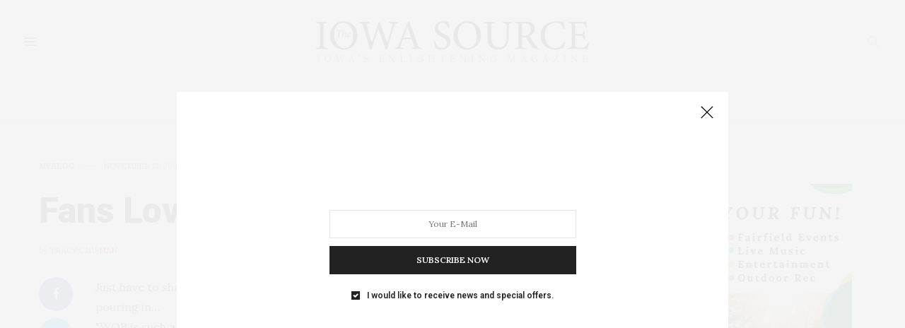

--- FILE ---
content_type: text/html; charset=UTF-8
request_url: https://www.iowasource.com/2008/11/13/fans-love-wobs-peter-pan/
body_size: 94428
content:
<!doctype html>
<html dir="ltr" lang="en-US" prefix="og: https://ogp.me/ns#">
<head>
	<meta charset="UTF-8">
	<meta name="viewport" content="width=device-width, initial-scale=1, maximum-scale=1, viewport-fit=cover">
	<link rel="profile" href="http://gmpg.org/xfn/11">
	<meta http-equiv="x-dns-prefetch-control" content="on">
	<link rel="dns-prefetch" href="//fonts.googleapis.com" />
	<link rel="dns-prefetch" href="//fonts.gstatic.com" />
	<link rel="dns-prefetch" href="//0.gravatar.com/" />
	<link rel="dns-prefetch" href="//2.gravatar.com/" />
	<link rel="dns-prefetch" href="//1.gravatar.com/" /><title>Fans Love WOB’s Peter Pan! - Iowa Source</title>

		<!-- All in One SEO 4.9.3 - aioseo.com -->
	<meta name="description" content="Just have to share these about Way Off Broadway&#039;s Peter Pan production - they are pouring in...&quot;WOB is such a great asset for this little community :)&quot; —Cindy Lowe &quot;A lavish production with a stellar Pan and a tight, well oiled, young ensemble.&quot; —Steve White, Artistic Director - The Shakespeare Ensemble &quot;It&#039;s magic!&quot; —Eden Foerch, age" />
	<meta name="robots" content="max-image-preview:large" />
	<meta name="author" content="Tracy Chipman"/>
	<link rel="canonical" href="https://www.iowasource.com/2008/11/13/fans-love-wobs-peter-pan/" />
	<meta name="generator" content="All in One SEO (AIOSEO) 4.9.3" />
		<meta property="og:locale" content="en_US" />
		<meta property="og:site_name" content="Iowa Source - Iowa&#039;s Enlightening Magazine" />
		<meta property="og:type" content="article" />
		<meta property="og:title" content="Fans Love WOB’s Peter Pan! - Iowa Source" />
		<meta property="og:description" content="Just have to share these about Way Off Broadway&#039;s Peter Pan production - they are pouring in...&quot;WOB is such a great asset for this little community :)&quot; —Cindy Lowe &quot;A lavish production with a stellar Pan and a tight, well oiled, young ensemble.&quot; —Steve White, Artistic Director - The Shakespeare Ensemble &quot;It&#039;s magic!&quot; —Eden Foerch, age" />
		<meta property="og:url" content="https://www.iowasource.com/2008/11/13/fans-love-wobs-peter-pan/" />
		<meta property="article:published_time" content="2008-11-13T01:00:00+00:00" />
		<meta property="article:modified_time" content="2017-09-15T19:05:36+00:00" />
		<meta name="twitter:card" content="summary_large_image" />
		<meta name="twitter:title" content="Fans Love WOB’s Peter Pan! - Iowa Source" />
		<meta name="twitter:description" content="Just have to share these about Way Off Broadway&#039;s Peter Pan production - they are pouring in...&quot;WOB is such a great asset for this little community :)&quot; —Cindy Lowe &quot;A lavish production with a stellar Pan and a tight, well oiled, young ensemble.&quot; —Steve White, Artistic Director - The Shakespeare Ensemble &quot;It&#039;s magic!&quot; —Eden Foerch, age" />
		<script type="application/ld+json" class="aioseo-schema">
			{"@context":"https:\/\/schema.org","@graph":[{"@type":"BlogPosting","@id":"https:\/\/www.iowasource.com\/2008\/11\/13\/fans-love-wobs-peter-pan\/#blogposting","name":"Fans Love WOB\u2019s Peter Pan! - Iowa Source","headline":"Fans Love WOB&#8217;s Peter Pan!","author":{"@id":"https:\/\/www.iowasource.com\/author\/tracy\/#author"},"publisher":{"@id":"https:\/\/www.iowasource.com\/#organization"},"datePublished":"2008-11-13T01:00:00+00:00","dateModified":"2017-09-15T19:05:36+00:00","inLanguage":"en-US","mainEntityOfPage":{"@id":"https:\/\/www.iowasource.com\/2008\/11\/13\/fans-love-wobs-peter-pan\/#webpage"},"isPartOf":{"@id":"https:\/\/www.iowasource.com\/2008\/11\/13\/fans-love-wobs-peter-pan\/#webpage"},"articleSection":"MyBlog"},{"@type":"BreadcrumbList","@id":"https:\/\/www.iowasource.com\/2008\/11\/13\/fans-love-wobs-peter-pan\/#breadcrumblist","itemListElement":[{"@type":"ListItem","@id":"https:\/\/www.iowasource.com#listItem","position":1,"name":"Home","item":"https:\/\/www.iowasource.com","nextItem":{"@type":"ListItem","@id":"https:\/\/www.iowasource.com\/category\/features\/#listItem","name":"Features"}},{"@type":"ListItem","@id":"https:\/\/www.iowasource.com\/category\/features\/#listItem","position":2,"name":"Features","item":"https:\/\/www.iowasource.com\/category\/features\/","nextItem":{"@type":"ListItem","@id":"https:\/\/www.iowasource.com\/category\/features\/lifestyle\/#listItem","name":"Lifestyle"},"previousItem":{"@type":"ListItem","@id":"https:\/\/www.iowasource.com#listItem","name":"Home"}},{"@type":"ListItem","@id":"https:\/\/www.iowasource.com\/category\/features\/lifestyle\/#listItem","position":3,"name":"Lifestyle","item":"https:\/\/www.iowasource.com\/category\/features\/lifestyle\/","nextItem":{"@type":"ListItem","@id":"https:\/\/www.iowasource.com\/category\/features\/lifestyle\/myblog-myblog\/#listItem","name":"MyBlog"},"previousItem":{"@type":"ListItem","@id":"https:\/\/www.iowasource.com\/category\/features\/#listItem","name":"Features"}},{"@type":"ListItem","@id":"https:\/\/www.iowasource.com\/category\/features\/lifestyle\/myblog-myblog\/#listItem","position":4,"name":"MyBlog","item":"https:\/\/www.iowasource.com\/category\/features\/lifestyle\/myblog-myblog\/","nextItem":{"@type":"ListItem","@id":"https:\/\/www.iowasource.com\/2008\/11\/13\/fans-love-wobs-peter-pan\/#listItem","name":"Fans Love WOB&#8217;s Peter Pan!"},"previousItem":{"@type":"ListItem","@id":"https:\/\/www.iowasource.com\/category\/features\/lifestyle\/#listItem","name":"Lifestyle"}},{"@type":"ListItem","@id":"https:\/\/www.iowasource.com\/2008\/11\/13\/fans-love-wobs-peter-pan\/#listItem","position":5,"name":"Fans Love WOB&#8217;s Peter Pan!","previousItem":{"@type":"ListItem","@id":"https:\/\/www.iowasource.com\/category\/features\/lifestyle\/myblog-myblog\/#listItem","name":"MyBlog"}}]},{"@type":"Organization","@id":"https:\/\/www.iowasource.com\/#organization","name":"Iowa Source","description":"Iowa's Enlightening Magazine","url":"https:\/\/www.iowasource.com\/"},{"@type":"Person","@id":"https:\/\/www.iowasource.com\/author\/tracy\/#author","url":"https:\/\/www.iowasource.com\/author\/tracy\/","name":"Tracy Chipman","image":{"@type":"ImageObject","@id":"https:\/\/www.iowasource.com\/2008\/11\/13\/fans-love-wobs-peter-pan\/#authorImage","url":"https:\/\/secure.gravatar.com\/avatar\/68063c89bb1b174ef8581a3fe13b4a1f4f6aaa67bbad2df1dad0bdd416da7bbd?s=96&d=mm&r=g","width":96,"height":96,"caption":"Tracy Chipman"}},{"@type":"WebPage","@id":"https:\/\/www.iowasource.com\/2008\/11\/13\/fans-love-wobs-peter-pan\/#webpage","url":"https:\/\/www.iowasource.com\/2008\/11\/13\/fans-love-wobs-peter-pan\/","name":"Fans Love WOB\u2019s Peter Pan! - Iowa Source","description":"Just have to share these about Way Off Broadway's Peter Pan production - they are pouring in...\"WOB is such a great asset for this little community :)\" \u2014Cindy Lowe \"A lavish production with a stellar Pan and a tight, well oiled, young ensemble.\" \u2014Steve White, Artistic Director - The Shakespeare Ensemble \"It's magic!\" \u2014Eden Foerch, age","inLanguage":"en-US","isPartOf":{"@id":"https:\/\/www.iowasource.com\/#website"},"breadcrumb":{"@id":"https:\/\/www.iowasource.com\/2008\/11\/13\/fans-love-wobs-peter-pan\/#breadcrumblist"},"author":{"@id":"https:\/\/www.iowasource.com\/author\/tracy\/#author"},"creator":{"@id":"https:\/\/www.iowasource.com\/author\/tracy\/#author"},"datePublished":"2008-11-13T01:00:00+00:00","dateModified":"2017-09-15T19:05:36+00:00"},{"@type":"WebSite","@id":"https:\/\/www.iowasource.com\/#website","url":"https:\/\/www.iowasource.com\/","name":"Iowa Source","description":"Iowa's Enlightening Magazine","inLanguage":"en-US","publisher":{"@id":"https:\/\/www.iowasource.com\/#organization"}}]}
		</script>
		<!-- All in One SEO -->

<link rel='dns-prefetch' href='//cdn.plyr.io' />
<link rel='dns-prefetch' href='//fonts.googleapis.com' />
<link rel="alternate" type="application/rss+xml" title="Iowa Source &raquo; Feed" href="https://www.iowasource.com/feed/" />
<link rel="alternate" type="application/rss+xml" title="Iowa Source &raquo; Comments Feed" href="https://www.iowasource.com/comments/feed/" />
<link rel="alternate" type="text/calendar" title="Iowa Source &raquo; iCal Feed" href="https://www.iowasource.com/events/?ical=1" />
<link rel="preconnect" href="//fonts.gstatic.com/" crossorigin><link rel="alternate" type="application/rss+xml" title="Iowa Source &raquo; Fans Love WOB&#8217;s Peter Pan! Comments Feed" href="https://www.iowasource.com/2008/11/13/fans-love-wobs-peter-pan/feed/" />
<link rel="alternate" title="oEmbed (JSON)" type="application/json+oembed" href="https://www.iowasource.com/wp-json/oembed/1.0/embed?url=https%3A%2F%2Fwww.iowasource.com%2F2008%2F11%2F13%2Ffans-love-wobs-peter-pan%2F" />
<link rel="alternate" title="oEmbed (XML)" type="text/xml+oembed" href="https://www.iowasource.com/wp-json/oembed/1.0/embed?url=https%3A%2F%2Fwww.iowasource.com%2F2008%2F11%2F13%2Ffans-love-wobs-peter-pan%2F&#038;format=xml" />
		<!-- This site uses the Google Analytics by MonsterInsights plugin v9.11.1 - Using Analytics tracking - https://www.monsterinsights.com/ -->
							<script src="//www.googletagmanager.com/gtag/js?id=G-8RNVSCL84D"  data-cfasync="false" data-wpfc-render="false" type="text/javascript" async></script>
			<script data-cfasync="false" data-wpfc-render="false" type="text/javascript">
				var mi_version = '9.11.1';
				var mi_track_user = true;
				var mi_no_track_reason = '';
								var MonsterInsightsDefaultLocations = {"page_location":"https:\/\/www.iowasource.com\/2008\/11\/13\/fans-love-wobs-peter-pan\/"};
								if ( typeof MonsterInsightsPrivacyGuardFilter === 'function' ) {
					var MonsterInsightsLocations = (typeof MonsterInsightsExcludeQuery === 'object') ? MonsterInsightsPrivacyGuardFilter( MonsterInsightsExcludeQuery ) : MonsterInsightsPrivacyGuardFilter( MonsterInsightsDefaultLocations );
				} else {
					var MonsterInsightsLocations = (typeof MonsterInsightsExcludeQuery === 'object') ? MonsterInsightsExcludeQuery : MonsterInsightsDefaultLocations;
				}

								var disableStrs = [
										'ga-disable-G-8RNVSCL84D',
									];

				/* Function to detect opted out users */
				function __gtagTrackerIsOptedOut() {
					for (var index = 0; index < disableStrs.length; index++) {
						if (document.cookie.indexOf(disableStrs[index] + '=true') > -1) {
							return true;
						}
					}

					return false;
				}

				/* Disable tracking if the opt-out cookie exists. */
				if (__gtagTrackerIsOptedOut()) {
					for (var index = 0; index < disableStrs.length; index++) {
						window[disableStrs[index]] = true;
					}
				}

				/* Opt-out function */
				function __gtagTrackerOptout() {
					for (var index = 0; index < disableStrs.length; index++) {
						document.cookie = disableStrs[index] + '=true; expires=Thu, 31 Dec 2099 23:59:59 UTC; path=/';
						window[disableStrs[index]] = true;
					}
				}

				if ('undefined' === typeof gaOptout) {
					function gaOptout() {
						__gtagTrackerOptout();
					}
				}
								window.dataLayer = window.dataLayer || [];

				window.MonsterInsightsDualTracker = {
					helpers: {},
					trackers: {},
				};
				if (mi_track_user) {
					function __gtagDataLayer() {
						dataLayer.push(arguments);
					}

					function __gtagTracker(type, name, parameters) {
						if (!parameters) {
							parameters = {};
						}

						if (parameters.send_to) {
							__gtagDataLayer.apply(null, arguments);
							return;
						}

						if (type === 'event') {
														parameters.send_to = monsterinsights_frontend.v4_id;
							var hookName = name;
							if (typeof parameters['event_category'] !== 'undefined') {
								hookName = parameters['event_category'] + ':' + name;
							}

							if (typeof MonsterInsightsDualTracker.trackers[hookName] !== 'undefined') {
								MonsterInsightsDualTracker.trackers[hookName](parameters);
							} else {
								__gtagDataLayer('event', name, parameters);
							}
							
						} else {
							__gtagDataLayer.apply(null, arguments);
						}
					}

					__gtagTracker('js', new Date());
					__gtagTracker('set', {
						'developer_id.dZGIzZG': true,
											});
					if ( MonsterInsightsLocations.page_location ) {
						__gtagTracker('set', MonsterInsightsLocations);
					}
										__gtagTracker('config', 'G-8RNVSCL84D', {"forceSSL":"true"} );
										window.gtag = __gtagTracker;										(function () {
						/* https://developers.google.com/analytics/devguides/collection/analyticsjs/ */
						/* ga and __gaTracker compatibility shim. */
						var noopfn = function () {
							return null;
						};
						var newtracker = function () {
							return new Tracker();
						};
						var Tracker = function () {
							return null;
						};
						var p = Tracker.prototype;
						p.get = noopfn;
						p.set = noopfn;
						p.send = function () {
							var args = Array.prototype.slice.call(arguments);
							args.unshift('send');
							__gaTracker.apply(null, args);
						};
						var __gaTracker = function () {
							var len = arguments.length;
							if (len === 0) {
								return;
							}
							var f = arguments[len - 1];
							if (typeof f !== 'object' || f === null || typeof f.hitCallback !== 'function') {
								if ('send' === arguments[0]) {
									var hitConverted, hitObject = false, action;
									if ('event' === arguments[1]) {
										if ('undefined' !== typeof arguments[3]) {
											hitObject = {
												'eventAction': arguments[3],
												'eventCategory': arguments[2],
												'eventLabel': arguments[4],
												'value': arguments[5] ? arguments[5] : 1,
											}
										}
									}
									if ('pageview' === arguments[1]) {
										if ('undefined' !== typeof arguments[2]) {
											hitObject = {
												'eventAction': 'page_view',
												'page_path': arguments[2],
											}
										}
									}
									if (typeof arguments[2] === 'object') {
										hitObject = arguments[2];
									}
									if (typeof arguments[5] === 'object') {
										Object.assign(hitObject, arguments[5]);
									}
									if ('undefined' !== typeof arguments[1].hitType) {
										hitObject = arguments[1];
										if ('pageview' === hitObject.hitType) {
											hitObject.eventAction = 'page_view';
										}
									}
									if (hitObject) {
										action = 'timing' === arguments[1].hitType ? 'timing_complete' : hitObject.eventAction;
										hitConverted = mapArgs(hitObject);
										__gtagTracker('event', action, hitConverted);
									}
								}
								return;
							}

							function mapArgs(args) {
								var arg, hit = {};
								var gaMap = {
									'eventCategory': 'event_category',
									'eventAction': 'event_action',
									'eventLabel': 'event_label',
									'eventValue': 'event_value',
									'nonInteraction': 'non_interaction',
									'timingCategory': 'event_category',
									'timingVar': 'name',
									'timingValue': 'value',
									'timingLabel': 'event_label',
									'page': 'page_path',
									'location': 'page_location',
									'title': 'page_title',
									'referrer' : 'page_referrer',
								};
								for (arg in args) {
																		if (!(!args.hasOwnProperty(arg) || !gaMap.hasOwnProperty(arg))) {
										hit[gaMap[arg]] = args[arg];
									} else {
										hit[arg] = args[arg];
									}
								}
								return hit;
							}

							try {
								f.hitCallback();
							} catch (ex) {
							}
						};
						__gaTracker.create = newtracker;
						__gaTracker.getByName = newtracker;
						__gaTracker.getAll = function () {
							return [];
						};
						__gaTracker.remove = noopfn;
						__gaTracker.loaded = true;
						window['__gaTracker'] = __gaTracker;
					})();
									} else {
										console.log("");
					(function () {
						function __gtagTracker() {
							return null;
						}

						window['__gtagTracker'] = __gtagTracker;
						window['gtag'] = __gtagTracker;
					})();
									}
			</script>
							<!-- / Google Analytics by MonsterInsights -->
		<style id='wp-img-auto-sizes-contain-inline-css' type='text/css'>
img:is([sizes=auto i],[sizes^="auto," i]){contain-intrinsic-size:3000px 1500px}
/*# sourceURL=wp-img-auto-sizes-contain-inline-css */
</style>
<style id='wp-emoji-styles-inline-css' type='text/css'>

	img.wp-smiley, img.emoji {
		display: inline !important;
		border: none !important;
		box-shadow: none !important;
		height: 1em !important;
		width: 1em !important;
		margin: 0 0.07em !important;
		vertical-align: -0.1em !important;
		background: none !important;
		padding: 0 !important;
	}
/*# sourceURL=wp-emoji-styles-inline-css */
</style>
<link rel='stylesheet' id='wp-block-library-css' href='https://www.iowasource.com/wp-includes/css/dist/block-library/style.min.css?ver=6.9' media='all' />
<style id='global-styles-inline-css' type='text/css'>
:root{--wp--preset--aspect-ratio--square: 1;--wp--preset--aspect-ratio--4-3: 4/3;--wp--preset--aspect-ratio--3-4: 3/4;--wp--preset--aspect-ratio--3-2: 3/2;--wp--preset--aspect-ratio--2-3: 2/3;--wp--preset--aspect-ratio--16-9: 16/9;--wp--preset--aspect-ratio--9-16: 9/16;--wp--preset--color--black: #000000;--wp--preset--color--cyan-bluish-gray: #abb8c3;--wp--preset--color--white: #ffffff;--wp--preset--color--pale-pink: #f78da7;--wp--preset--color--vivid-red: #cf2e2e;--wp--preset--color--luminous-vivid-orange: #ff6900;--wp--preset--color--luminous-vivid-amber: #fcb900;--wp--preset--color--light-green-cyan: #7bdcb5;--wp--preset--color--vivid-green-cyan: #00d084;--wp--preset--color--pale-cyan-blue: #8ed1fc;--wp--preset--color--vivid-cyan-blue: #0693e3;--wp--preset--color--vivid-purple: #9b51e0;--wp--preset--color--thb-accent: #dd3333;--wp--preset--gradient--vivid-cyan-blue-to-vivid-purple: linear-gradient(135deg,rgb(6,147,227) 0%,rgb(155,81,224) 100%);--wp--preset--gradient--light-green-cyan-to-vivid-green-cyan: linear-gradient(135deg,rgb(122,220,180) 0%,rgb(0,208,130) 100%);--wp--preset--gradient--luminous-vivid-amber-to-luminous-vivid-orange: linear-gradient(135deg,rgb(252,185,0) 0%,rgb(255,105,0) 100%);--wp--preset--gradient--luminous-vivid-orange-to-vivid-red: linear-gradient(135deg,rgb(255,105,0) 0%,rgb(207,46,46) 100%);--wp--preset--gradient--very-light-gray-to-cyan-bluish-gray: linear-gradient(135deg,rgb(238,238,238) 0%,rgb(169,184,195) 100%);--wp--preset--gradient--cool-to-warm-spectrum: linear-gradient(135deg,rgb(74,234,220) 0%,rgb(151,120,209) 20%,rgb(207,42,186) 40%,rgb(238,44,130) 60%,rgb(251,105,98) 80%,rgb(254,248,76) 100%);--wp--preset--gradient--blush-light-purple: linear-gradient(135deg,rgb(255,206,236) 0%,rgb(152,150,240) 100%);--wp--preset--gradient--blush-bordeaux: linear-gradient(135deg,rgb(254,205,165) 0%,rgb(254,45,45) 50%,rgb(107,0,62) 100%);--wp--preset--gradient--luminous-dusk: linear-gradient(135deg,rgb(255,203,112) 0%,rgb(199,81,192) 50%,rgb(65,88,208) 100%);--wp--preset--gradient--pale-ocean: linear-gradient(135deg,rgb(255,245,203) 0%,rgb(182,227,212) 50%,rgb(51,167,181) 100%);--wp--preset--gradient--electric-grass: linear-gradient(135deg,rgb(202,248,128) 0%,rgb(113,206,126) 100%);--wp--preset--gradient--midnight: linear-gradient(135deg,rgb(2,3,129) 0%,rgb(40,116,252) 100%);--wp--preset--font-size--small: 13px;--wp--preset--font-size--medium: 20px;--wp--preset--font-size--large: 36px;--wp--preset--font-size--x-large: 42px;--wp--preset--spacing--20: 0.44rem;--wp--preset--spacing--30: 0.67rem;--wp--preset--spacing--40: 1rem;--wp--preset--spacing--50: 1.5rem;--wp--preset--spacing--60: 2.25rem;--wp--preset--spacing--70: 3.38rem;--wp--preset--spacing--80: 5.06rem;--wp--preset--shadow--natural: 6px 6px 9px rgba(0, 0, 0, 0.2);--wp--preset--shadow--deep: 12px 12px 50px rgba(0, 0, 0, 0.4);--wp--preset--shadow--sharp: 6px 6px 0px rgba(0, 0, 0, 0.2);--wp--preset--shadow--outlined: 6px 6px 0px -3px rgb(255, 255, 255), 6px 6px rgb(0, 0, 0);--wp--preset--shadow--crisp: 6px 6px 0px rgb(0, 0, 0);}:where(.is-layout-flex){gap: 0.5em;}:where(.is-layout-grid){gap: 0.5em;}body .is-layout-flex{display: flex;}.is-layout-flex{flex-wrap: wrap;align-items: center;}.is-layout-flex > :is(*, div){margin: 0;}body .is-layout-grid{display: grid;}.is-layout-grid > :is(*, div){margin: 0;}:where(.wp-block-columns.is-layout-flex){gap: 2em;}:where(.wp-block-columns.is-layout-grid){gap: 2em;}:where(.wp-block-post-template.is-layout-flex){gap: 1.25em;}:where(.wp-block-post-template.is-layout-grid){gap: 1.25em;}.has-black-color{color: var(--wp--preset--color--black) !important;}.has-cyan-bluish-gray-color{color: var(--wp--preset--color--cyan-bluish-gray) !important;}.has-white-color{color: var(--wp--preset--color--white) !important;}.has-pale-pink-color{color: var(--wp--preset--color--pale-pink) !important;}.has-vivid-red-color{color: var(--wp--preset--color--vivid-red) !important;}.has-luminous-vivid-orange-color{color: var(--wp--preset--color--luminous-vivid-orange) !important;}.has-luminous-vivid-amber-color{color: var(--wp--preset--color--luminous-vivid-amber) !important;}.has-light-green-cyan-color{color: var(--wp--preset--color--light-green-cyan) !important;}.has-vivid-green-cyan-color{color: var(--wp--preset--color--vivid-green-cyan) !important;}.has-pale-cyan-blue-color{color: var(--wp--preset--color--pale-cyan-blue) !important;}.has-vivid-cyan-blue-color{color: var(--wp--preset--color--vivid-cyan-blue) !important;}.has-vivid-purple-color{color: var(--wp--preset--color--vivid-purple) !important;}.has-black-background-color{background-color: var(--wp--preset--color--black) !important;}.has-cyan-bluish-gray-background-color{background-color: var(--wp--preset--color--cyan-bluish-gray) !important;}.has-white-background-color{background-color: var(--wp--preset--color--white) !important;}.has-pale-pink-background-color{background-color: var(--wp--preset--color--pale-pink) !important;}.has-vivid-red-background-color{background-color: var(--wp--preset--color--vivid-red) !important;}.has-luminous-vivid-orange-background-color{background-color: var(--wp--preset--color--luminous-vivid-orange) !important;}.has-luminous-vivid-amber-background-color{background-color: var(--wp--preset--color--luminous-vivid-amber) !important;}.has-light-green-cyan-background-color{background-color: var(--wp--preset--color--light-green-cyan) !important;}.has-vivid-green-cyan-background-color{background-color: var(--wp--preset--color--vivid-green-cyan) !important;}.has-pale-cyan-blue-background-color{background-color: var(--wp--preset--color--pale-cyan-blue) !important;}.has-vivid-cyan-blue-background-color{background-color: var(--wp--preset--color--vivid-cyan-blue) !important;}.has-vivid-purple-background-color{background-color: var(--wp--preset--color--vivid-purple) !important;}.has-black-border-color{border-color: var(--wp--preset--color--black) !important;}.has-cyan-bluish-gray-border-color{border-color: var(--wp--preset--color--cyan-bluish-gray) !important;}.has-white-border-color{border-color: var(--wp--preset--color--white) !important;}.has-pale-pink-border-color{border-color: var(--wp--preset--color--pale-pink) !important;}.has-vivid-red-border-color{border-color: var(--wp--preset--color--vivid-red) !important;}.has-luminous-vivid-orange-border-color{border-color: var(--wp--preset--color--luminous-vivid-orange) !important;}.has-luminous-vivid-amber-border-color{border-color: var(--wp--preset--color--luminous-vivid-amber) !important;}.has-light-green-cyan-border-color{border-color: var(--wp--preset--color--light-green-cyan) !important;}.has-vivid-green-cyan-border-color{border-color: var(--wp--preset--color--vivid-green-cyan) !important;}.has-pale-cyan-blue-border-color{border-color: var(--wp--preset--color--pale-cyan-blue) !important;}.has-vivid-cyan-blue-border-color{border-color: var(--wp--preset--color--vivid-cyan-blue) !important;}.has-vivid-purple-border-color{border-color: var(--wp--preset--color--vivid-purple) !important;}.has-vivid-cyan-blue-to-vivid-purple-gradient-background{background: var(--wp--preset--gradient--vivid-cyan-blue-to-vivid-purple) !important;}.has-light-green-cyan-to-vivid-green-cyan-gradient-background{background: var(--wp--preset--gradient--light-green-cyan-to-vivid-green-cyan) !important;}.has-luminous-vivid-amber-to-luminous-vivid-orange-gradient-background{background: var(--wp--preset--gradient--luminous-vivid-amber-to-luminous-vivid-orange) !important;}.has-luminous-vivid-orange-to-vivid-red-gradient-background{background: var(--wp--preset--gradient--luminous-vivid-orange-to-vivid-red) !important;}.has-very-light-gray-to-cyan-bluish-gray-gradient-background{background: var(--wp--preset--gradient--very-light-gray-to-cyan-bluish-gray) !important;}.has-cool-to-warm-spectrum-gradient-background{background: var(--wp--preset--gradient--cool-to-warm-spectrum) !important;}.has-blush-light-purple-gradient-background{background: var(--wp--preset--gradient--blush-light-purple) !important;}.has-blush-bordeaux-gradient-background{background: var(--wp--preset--gradient--blush-bordeaux) !important;}.has-luminous-dusk-gradient-background{background: var(--wp--preset--gradient--luminous-dusk) !important;}.has-pale-ocean-gradient-background{background: var(--wp--preset--gradient--pale-ocean) !important;}.has-electric-grass-gradient-background{background: var(--wp--preset--gradient--electric-grass) !important;}.has-midnight-gradient-background{background: var(--wp--preset--gradient--midnight) !important;}.has-small-font-size{font-size: var(--wp--preset--font-size--small) !important;}.has-medium-font-size{font-size: var(--wp--preset--font-size--medium) !important;}.has-large-font-size{font-size: var(--wp--preset--font-size--large) !important;}.has-x-large-font-size{font-size: var(--wp--preset--font-size--x-large) !important;}
/*# sourceURL=global-styles-inline-css */
</style>

<style id='classic-theme-styles-inline-css' type='text/css'>
/*! This file is auto-generated */
.wp-block-button__link{color:#fff;background-color:#32373c;border-radius:9999px;box-shadow:none;text-decoration:none;padding:calc(.667em + 2px) calc(1.333em + 2px);font-size:1.125em}.wp-block-file__button{background:#32373c;color:#fff;text-decoration:none}
/*# sourceURL=/wp-includes/css/classic-themes.min.css */
</style>
<link rel='stylesheet' id='thb-fa-css' href='https://www.iowasource.com/wp-content/themes/thevoux-wp/assets/css/font-awesome.min.css?ver=4.7.0' media='all' />
<link rel='stylesheet' id='thb-app-css' href='https://www.iowasource.com/wp-content/themes/thevoux-wp/assets/css/app.css?ver=6.9.10' media='all' />
<style id='thb-app-inline-css' type='text/css'>
body {font-family:Lora;}@media only screen and (max-width:40.063em) {.header .logo .logoimg {max-height:60px;}.header .logo .logoimg[src$=".svg"] {max-height:100%;height:60px;}}@media only screen and (min-width:40.063em) {.header .logo .logoimg {max-height:80px;}.header .logo .logoimg[src$=".svg"] {max-height:100%;height:80px;}}.header.fixed .logo .logoimg {max-height:40px;}.header.fixed .logo .logoimg[src$=".svg"] {max-height:100%;height:40px;}h1, h2, h3, h4, h5, h6, .mont, .wpcf7-response-output, label, .select-wrapper select, .wp-caption .wp-caption-text, .smalltitle, .toggle .title, q, blockquote p, cite, table tr th, table tr td, #footer.style3 .menu, #footer.style2 .menu, #footer.style4 .menu, .product-title, .social_bar, .widget.widget_socialcounter ul.style2 li {font-family:Roboto, 'BlinkMacSystemFont', -apple-system, 'Roboto', 'Lucida Sans';}input[type="submit"],.button,.btn,.thb-text-button {}em {}h1,.h1 {font-weight:900;font-size:50px;line-height:1.1em !important;}h2 {font-weight:900;}h3 {font-family:Roboto, 'BlinkMacSystemFont', -apple-system, 'Roboto', 'Lucida Sans';font-weight:900;line-height:1.2em !important;}h4 {font-weight:900;}h5 {}h6 {}a,.header .nav_holder.dark .full-menu-container .full-menu > li > a:hover,.full-menu-container.light-menu-color .full-menu > li > a:hover,.full-menu-container .full-menu > li.active > a, .full-menu-container .full-menu > li.sfHover > a,.full-menu-container .full-menu > li > a:hover,.full-menu-container .full-menu > li.menu-item-has-children.menu-item-mega-parent .thb_mega_menu_holder .thb_mega_menu li.active a,.full-menu-container .full-menu > li.menu-item-has-children.menu-item-mega-parent .thb_mega_menu_holder .thb_mega_menu li.active a .fa,.post.featured-style4 .featured-title,.post-detail .article-tags a,.post .post-content .post-review .average,.post .post-content .post-review .thb-counter,#archive-title h1 span,.widget > strong.style1,.widget.widget_recent_entries ul li .url, .widget.widget_recent_comments ul li .url,.thb-mobile-menu li a.active,.thb-mobile-menu-secondary li a:hover,q, blockquote p,cite,.notification-box a:not(.button),.video_playlist .video_play.vertical.video-active,.video_playlist .video_play.vertical.video-active h6,.not-found p,.thb_tabs .tabs h6 a:hover,.thb_tabs .tabs dd.active h6 a,.cart_totals table tr.order-total td,.shop_table tbody tr td.order-status.approved,.shop_table tbody tr td.product-quantity .wishlist-in-stock,.shop_table tbody tr td.product-stock-status .wishlist-in-stock ,.payment_methods li .about_paypal,.place-order .terms label a,.woocommerce-MyAccount-navigation ul li:hover a, .woocommerce-MyAccount-navigation ul li.is-active a,.product .product-information .price > .amount,.product .product-information .price ins .amount,.product .product-information .wc-forward:hover,.product .product-information .product_meta > span a,.product .product-information .product_meta > span .sku,.woocommerce-tabs .wc-tabs li a:hover,.woocommerce-tabs .wc-tabs li.active a,.thb-selectionSharer a.email:hover,.widget ul.menu .current-menu-item>a,.btn.transparent-accent, .btn:focus.transparent-accent, .button.transparent-accent, input[type=submit].transparent-accent,.has-thb-accent-color,.wp-block-button .wp-block-button__link.has-thb-accent-color {color:#dd3333;}.plyr__control--overlaid,.plyr--video .plyr__control.plyr__tab-focus, .plyr--video .plyr__control:hover, .plyr--video .plyr__control[aria-expanded=true] {background:#dd3333;}.plyr--full-ui input[type=range] {color:#dd3333;}.header-submenu-style2 .full-menu-container .full-menu > li.menu-item-has-children.menu-item-mega-parent .thb_mega_menu_holder,.custom_check + .custom_label:hover:before,.thb-pricing-table .thb-pricing-column.highlight-true .pricing-container,.woocommerce-MyAccount-navigation ul li:hover a, .woocommerce-MyAccount-navigation ul li.is-active a,.thb_3dimg:hover .image_link,.btn.transparent-accent, .btn:focus.transparent-accent, .button.transparent-accent, input[type=submit].transparent-accent,.posts.style13-posts .pagination ul .page-numbers:not(.dots):hover, .posts.style13-posts .pagination ul .page-numbers.current, .posts.style13-posts .pagination .nav-links .page-numbers:not(.dots):hover, .posts.style13-posts .pagination .nav-links .page-numbers.current {border-color:#dd3333;}.header .social-holder .social_header:hover .social_icon,.thb_3dimg .title svg,.thb_3dimg .arrow svg {fill:#dd3333;}.header .social-holder .quick_cart .float_count,.header.fixed .progress,.post .post-gallery.has-gallery:after,.post.featured-style4:hover .featured-title,.post-detail .post-detail-gallery .gallery-link:hover,.thb-progress span,#archive-title,.widget .count-image .count,.slick-nav:hover,.btn:not(.white):hover,.btn:not(.white):focus:hover,.button:not(.white):hover,input[type=submit]:not(.white):hover,.btn.accent,.btn:focus.accent,.button.accent,input[type=submit].accent,.custom_check + .custom_label:after,[class^="tag-link"]:hover, .tag-cloud-link:hover.category_container.style3:before,.highlight.accent,.video_playlist .video_play.video-active,.thb_tabs .tabs h6 a:after,.btn.transparent-accent:hover, .btn:focus.transparent-accent:hover, .button.transparent-accent:hover, input[type=submit].transparent-accent:hover,.thb-hotspot-container .thb-hotspot.pin-accent,.posts.style13-posts .pagination ul .page-numbers:not(.dots):hover, .posts.style13-posts .pagination ul .page-numbers.current, .posts.style13-posts .pagination .nav-links .page-numbers:not(.dots):hover, .posts.style13-posts .pagination .nav-links .page-numbers.current,.has-thb-accent-background-color,.wp-block-button .wp-block-button__link.has-thb-accent-background-color {background-color:#dd3333;}.btn.accent:hover,.btn:focus.accent:hover,.button.accent:hover,input[type=submit].accent:hover {background-color:#c72e2e;}.header-submenu-style2 .full-menu-container .full-menu > li.menu-item-has-children .sub-menu:not(.thb_mega_menu),.woocommerce-MyAccount-navigation ul li:hover + li a, .woocommerce-MyAccount-navigation ul li.is-active + li a {border-top-color:#dd3333;}.woocommerce-tabs .wc-tabs li a:after {border-bottom-color:#dd3333;}.header-submenu-style2 .full-menu-container .full-menu>li.menu-item-has-children .sub-menu:not(.thb_mega_menu),.header-submenu-style2 .full-menu-container .full-menu>li.menu-item-has-children.menu-item-mega-parent .thb_mega_menu_holder {border-top-color:#dd3333;}.header-submenu-style3 .full-menu-container .full-menu>li.menu-item-has-children.menu-item-mega-parent .thb_mega_menu_holder .thb_mega_menu li.active a,.header-submenu-style3 .full-menu-container .full-menu > li.menu-item-has-children .sub-menu:not(.thb_mega_menu) li a:hover {background:rgba(221,51,51, 0.2);}.post.carousel-style12:hover {background:rgba(221,51,51, 0.1);}blockquote:before,blockquote:after {background:rgba(221,51,51, 0.2);}@media only screen and (max-width:40.063em) {.post.featured-style4 .featured-title,.post.category-widget-slider .featured-title {background:#dd3333;}}.full-menu-container .full-menu > li > a { color:#dd3333 !important; }.full-menu-container .full-menu > li > a:hover { color:#ba2b07 !important; }.full-menu-container.light-menu-color .full-menu > li > a { color:#dd3333 !important; }.full-menu-container.light-menu-color .full-menu > li > a:hover { color:#ba2b07 !important; }.mobile-toggle span,.light-title .mobile-toggle span {background:#dd3333;}.quick_search .search_icon,.header .social-holder .social_toggle svg,.header .social-holder .quick_cart svg {fill:#aaaaaa;}.widget > strong {color:#000000 !important;}.header.fixed .header_top .progress {background:#ba2b07;}.full-menu-container,.header.style3 .nav_holder,.header.style4 .nav_holder,.header.style5 .nav_holder,.header.style6 .nav_holder,.header.style7 .header_top {background-color:#f9f9f9 !important;}.full-menu-container .full-menu > li.menu-item-has-children.menu-item-mega-parent .thb_mega_menu_holder,.full-menu-container .full-menu > li.menu-item-has-children > .sub-menu {background-color:#f9f9f9 !important;}.social_bar {background-color:#dddddd !important;}#footer {background-color:#eaeaea !important;}#subfooter {background-color:#f4f4f4 !important;}.widget.style1 > strong span {background:#dddddd;}.full-menu-container .full-menu > li > a,#footer.style2 .menu,#footer.style3 .menu,#footer.style4 .menu,#footer.style5 .menu {font-family:Palatino, 'BlinkMacSystemFont', -apple-system, 'Roboto', 'Lucida Sans';font-weight:bolder;font-size:14px;}.subheader-menu>li>a {}.full-menu-container .full-menu > li > a,#footer.style2 .menu,#footer.style3 .menu,#footer.style4 .menu,#footer.style5 .menu {font-family:Palatino, 'BlinkMacSystemFont', -apple-system, 'Roboto', 'Lucida Sans';font-weight:bolder;font-size:14px;}.thb-mobile-menu>li>a,.thb-mobile-menu-secondary li a {}.thb-mobile-menu .sub-menu li a {}.post .post-title h1 {font-style:normal;font-weight:900;}.post-links,.thb-post-top,.post-meta,.post-author,.post-title-bullets li button span {}.post-detail .post-content:before {}.social_bar ul li a {}#footer.style2 .menu,#footer.style3 .menu,#footer.style4 .menu,#footer.style5 .menu {}.post-detail-style2-row .post-detail .post-title-container,.sidebar .sidebar_inner {background-color:#ffffff}.post-title h3, .post-title h1 {font-weight:900!important;}.newsletter-container-mc p {padding:10px 0;}.newsletter-container-mc input {width:90%;}.newsletter-container-mc input[type=submit] {width:70%;}.adrotate_widgets .g-col {margin:0px 0 0px 0 !important;}.adrotate_widgets .g-col:last-child {margin:30px 0 0px 0 !important;}.g-single {margin:0px 0 30px 0 !important;}.g-dyn {margin:0px 0 30px 0 !important;}.g-col {margin:0px 0 30px 0 !important;}.g {}#footer .widget.style3>strong span {padding:0;font-size:16px;background:transparent;}
/*# sourceURL=thb-app-inline-css */
</style>
<link rel='stylesheet' id='thb-style-css' href='https://www.iowasource.com/wp-content/themes/thevoux-wp/style.css?ver=6.9.10' media='all' />
<link rel='stylesheet' id='thb-google-fonts-css' href='https://fonts.googleapis.com/css?family=Lora%3A400%2C500%2C600%2C700%2C400i%2C500i%2C600i%2C700i%7CRoboto%3A100%2C200%2C300%2C400%2C500%2C600%2C700%2C800%2C900%2C100i%2C200i%2C300i%2C400i%2C500i%2C600i%2C700i%2C800i%2C900i&#038;subset=latin&#038;display=swap&#038;ver=6.9.10' media='all' />
<script type="text/javascript" src="https://www.iowasource.com/wp-content/plugins/google-analytics-for-wordpress/assets/js/frontend-gtag.js?ver=9.11.1" id="monsterinsights-frontend-script-js" async="async" data-wp-strategy="async"></script>
<script data-cfasync="false" data-wpfc-render="false" type="text/javascript" id='monsterinsights-frontend-script-js-extra'>/* <![CDATA[ */
var monsterinsights_frontend = {"js_events_tracking":"true","download_extensions":"doc,pdf,ppt,zip,xls,docx,pptx,xlsx","inbound_paths":"[]","home_url":"https:\/\/www.iowasource.com","hash_tracking":"false","v4_id":"G-8RNVSCL84D"};/* ]]> */
</script>
<script type="text/javascript" src="https://www.iowasource.com/wp-includes/js/jquery/jquery.min.js?ver=3.7.1" id="jquery-core-js"></script>
<script type="text/javascript" src="https://www.iowasource.com/wp-includes/js/jquery/jquery-migrate.min.js?ver=3.4.1" id="jquery-migrate-js"></script>
<script></script><link rel="https://api.w.org/" href="https://www.iowasource.com/wp-json/" /><link rel="alternate" title="JSON" type="application/json" href="https://www.iowasource.com/wp-json/wp/v2/posts/1020" /><link rel="EditURI" type="application/rsd+xml" title="RSD" href="https://www.iowasource.com/xmlrpc.php?rsd" />
<meta name="generator" content="WordPress 6.9" />
<link rel='shortlink' href='https://www.iowasource.com/?p=1020' />

<!-- This site is using AdRotate v5.17.2 to display their advertisements - https://ajdg.solutions/ -->
<!-- AdRotate CSS -->
<style type="text/css" media="screen">
	.g { margin:0px; padding:0px; overflow:hidden; line-height:1; zoom:1; }
	.g img { height:auto; }
	.g-col { position:relative; float:left; }
	.g-col:first-child { margin-left: 0; }
	.g-col:last-child { margin-right: 0; }
	.g-1 { min-width:0px; max-width:1456px; }
	.b-1 { margin:0px 0px 0px 0px; }
	.g-3 { min-width:0px; max-width:1456px; }
	.b-3 { margin:25px 0px 0px 0px; }
	.g-4 { min-width:0px; max-width:300px; }
	.b-4 { margin:0px 0px 0px 0px; }
	.g-5 { min-width:0px; max-width:600px; }
	.b-5 { margin:0px 0px 0px 0px; }
	@media only screen and (max-width: 480px) {
		.g-col, .g-dyn, .g-single { width:100%; margin-left:0; margin-right:0; }
	}
</style>
<!-- /AdRotate CSS -->

<meta name="tec-api-version" content="v1"><meta name="tec-api-origin" content="https://www.iowasource.com"><link rel="alternate" href="https://www.iowasource.com/wp-json/tribe/events/v1/" />			<meta property="og:title" content="Fans Love WOB&#8217;s Peter Pan!" />
			<meta property="og:type" content="article" />
			<meta property="og:description" content="Just have to share these about&nbsp; Way Off Broadway&#039;s Peter Pan production - they are pouring in...&quot;WOB is such a great asset for this little community :)&quot; &mdash;Cindy Lowe&nbsp;&nbsp;&quot;A lavish production with a stellar Pan and a tight, well oiled, young ensemble.&quot; &nbsp;&nbsp;&nbsp;&nbsp;&nbsp;&nbsp;&nbsp;&nbsp;&nbsp;&nbsp;&nbsp;&nbsp;&nbsp;&nbsp;&nbsp;&nbsp;&nbsp;&nbsp;&nbsp;&nbsp;&nbsp;&nbsp;&nbsp;&nbsp;&nbsp;&nbsp;&nbsp;&nbsp;&nbsp; &mdash;Steve White, Artistic Director - The Shakespeare Ensemble&nbsp;&quot;It&#039;s magic!&quot; &mdash;Eden Foerch, age…" />
						<meta property="og:url" content="https://www.iowasource.com/2008/11/13/fans-love-wobs-peter-pan/" />
			<meta property="og:site_name" content="Iowa Source"/>
			<meta name="generator" content="Powered by WPBakery Page Builder - drag and drop page builder for WordPress."/>
<link rel="icon" href="https://www.iowasource.com/wp-content/uploads/2017/08/cropped-iowasource-favicon-32x32.gif" sizes="32x32" />
<link rel="icon" href="https://www.iowasource.com/wp-content/uploads/2017/08/cropped-iowasource-favicon-192x192.gif" sizes="192x192" />
<link rel="apple-touch-icon" href="https://www.iowasource.com/wp-content/uploads/2017/08/cropped-iowasource-favicon-180x180.gif" />
<meta name="msapplication-TileImage" content="https://www.iowasource.com/wp-content/uploads/2017/08/cropped-iowasource-favicon-270x270.gif" />
		<style type="text/css" id="wp-custom-css">
			.rpwe-thumb {
    width: 100% !important;
}

.rpwe-thumb:hover {
    opacity: 0.8;
}

body .rpwe-block h3 {
    font-size: 18px !important;
    text-align: center;
    line-height: 2.4 !important;
}

body .rpwe-block h3 a {
	color: #222;
}

body .rpwe-block h3 a:hover {
	color: #222!important;
	text-decoration: underline;
}


.rpwe-summary {
    font-size: 14px;
    text-align: center;
}		</style>
		<noscript><style> .wpb_animate_when_almost_visible { opacity: 1; }</style></noscript><link rel='stylesheet' id='rpwe-style-css' href='https://www.iowasource.com/wp-content/plugins/recent-posts-widget-extended/assets/css/rpwe-frontend.css?ver=2.0.2' media='all' />
</head>
<body class="wp-singular post-template-default single single-post postid-1020 single-format-standard wp-theme-thevoux-wp tribe-no-js article-dropcap-off thb-borders-off thb-rounded-forms-off social_black-off header_submenu_color-light mobile_menu_animation- header-submenu-style1 thb-pinit-on thb-single-product-ajax-on wpb-js-composer js-comp-ver-8.7.2 vc_responsive">
			<div id="wrapper" class="thb-page-transition-on">
		<!-- Start Content Container -->
		<div id="content-container">
			<!-- Start Content Click Capture -->
			<div class="click-capture"></div>
			<!-- End Content Click Capture -->
									
<!-- Start Header -->
<header class="header fixed ">
	<div class="header_top cf">
		<div class="row full-width-row align-middle">
			<div class="small-3 medium-2 columns toggle-holder">
					<a href="#" class="mobile-toggle  small"><div><span></span><span></span><span></span></div></a>
				</div>
			<div class="small-6 medium-8 columns logo text-center active">
									<h6 id="page-title">Fans Love WOB&#8217;s Peter Pan!</h6>			</div>
			<div class="small-3 medium-2 columns text-right">
				<div class="social-holder style2">
					
	<aside class="social_header">
																											</aside>
							<aside class="quick_search">
		<svg xmlns="http://www.w3.org/2000/svg" version="1.1" class="search_icon" x="0" y="0" width="16.2" height="16.2" viewBox="0 0 16.2 16.2" enable-background="new 0 0 16.209 16.204" xml:space="preserve"><path d="M15.9 14.7l-4.3-4.3c0.9-1.1 1.4-2.5 1.4-4 0-3.5-2.9-6.4-6.4-6.4S0.1 3 0.1 6.5c0 3.5 2.9 6.4 6.4 6.4 1.4 0 2.8-0.5 3.9-1.3l4.4 4.3c0.2 0.2 0.4 0.2 0.6 0.2 0.2 0 0.4-0.1 0.6-0.2C16.2 15.6 16.2 15.1 15.9 14.7zM1.7 6.5c0-2.6 2.2-4.8 4.8-4.8s4.8 2.1 4.8 4.8c0 2.6-2.2 4.8-4.8 4.8S1.7 9.1 1.7 6.5z"/></svg>		<form role="search" method="get" class="searchform" action="https://www.iowasource.com/">
	<label for="search-form-1" class="screen-reader-text">Search for:</label>
	<input type="text" id="search-form-1" class="search-field" value="" name="s" />
</form>
	</aside>
										</div>
			</div>
		</div>
				<span class="progress"></span>
			</div>
			<div class="nav_holder show-for-large">
			<nav class="full-menu-container text-center">
									<ul id="menu-main-header-menu" class="full-menu nav submenu-style-style1"><li id="menu-item-4327" class="menu-item menu-item-type-taxonomy menu-item-object-category current-post-ancestor menu-item-4327"><a href="https://www.iowasource.com/category/features/">Features</a></li>
<li id="menu-item-4325" class="menu-item menu-item-type-taxonomy menu-item-object-category menu-item-4325"><a href="https://www.iowasource.com/category/events/">Events</a></li>
<li id="menu-item-4326" class="menu-item menu-item-type-taxonomy menu-item-object-category menu-item-4326"><a href="https://www.iowasource.com/category/food/">Food</a></li>
<li id="menu-item-7694" class="menu-item menu-item-type-post_type menu-item-object-page menu-item-7694"><a href="https://www.iowasource.com/about/">About Us</a></li>
<li id="menu-item-7693" class="menu-item menu-item-type-custom menu-item-object-custom menu-item-7693"><a target="_blank" href="http://eepurl.com/c1wGA5">Subscribe</a></li>
<li id="menu-item-7807" class="menu-item menu-item-type-taxonomy menu-item-object-category menu-item-7807"><a href="https://www.iowasource.com/category/event-calendars/">Calendar</a></li>
</ul>							</nav>
		</div>
	</header>
<!-- End Header -->
			<!-- Start Header -->
<div class="header_holder  ">
<header class="header style1 ">

	<div class="header_top cf">
				<div class="row full-width-row align-middle">
			<div class="small-3 large-4 columns toggle-holder">
					<a href="#" class="mobile-toggle  small"><div><span></span><span></span><span></span></div></a>
								</div>
			<div class="small-6 large-4 columns logo text-center">
				<a href="https://www.iowasource.com/" class="logolink" title="Iowa Source">
					<img src="https://iowasource.com/wp-content/uploads/2017/08/TheIowaSourceBWLogo@2x.png" class="logoimg" alt="Iowa Source"/>
				</a>
			</div>
			<div class="small-3 large-4 columns social-holder style2">
				
	<aside class="social_header">
																											</aside>
		<aside class="quick_search">
		<svg xmlns="http://www.w3.org/2000/svg" version="1.1" class="search_icon" x="0" y="0" width="16.2" height="16.2" viewBox="0 0 16.2 16.2" enable-background="new 0 0 16.209 16.204" xml:space="preserve"><path d="M15.9 14.7l-4.3-4.3c0.9-1.1 1.4-2.5 1.4-4 0-3.5-2.9-6.4-6.4-6.4S0.1 3 0.1 6.5c0 3.5 2.9 6.4 6.4 6.4 1.4 0 2.8-0.5 3.9-1.3l4.4 4.3c0.2 0.2 0.4 0.2 0.6 0.2 0.2 0 0.4-0.1 0.6-0.2C16.2 15.6 16.2 15.1 15.9 14.7zM1.7 6.5c0-2.6 2.2-4.8 4.8-4.8s4.8 2.1 4.8 4.8c0 2.6-2.2 4.8-4.8 4.8S1.7 9.1 1.7 6.5z"/></svg>		<form role="search" method="get" class="searchform" action="https://www.iowasource.com/">
	<label for="search-form-2" class="screen-reader-text">Search for:</label>
	<input type="text" id="search-form-2" class="search-field" value="" name="s" />
</form>
	</aside>
				</div>
		</div>
	</div>
			<div class="nav_holder light">
			<nav class="full-menu-container">
				<ul id="menu-main-header-menu-1" class="full-menu nav submenu-style-style1"><li class="menu-item menu-item-type-taxonomy menu-item-object-category current-post-ancestor menu-item-4327"><a href="https://www.iowasource.com/category/features/">Features</a></li>
<li class="menu-item menu-item-type-taxonomy menu-item-object-category menu-item-4325"><a href="https://www.iowasource.com/category/events/">Events</a></li>
<li class="menu-item menu-item-type-taxonomy menu-item-object-category menu-item-4326"><a href="https://www.iowasource.com/category/food/">Food</a></li>
<li class="menu-item menu-item-type-post_type menu-item-object-page menu-item-7694"><a href="https://www.iowasource.com/about/">About Us</a></li>
<li class="menu-item menu-item-type-custom menu-item-object-custom menu-item-7693"><a target="_blank" href="http://eepurl.com/c1wGA5">Subscribe</a></li>
<li class="menu-item menu-item-type-taxonomy menu-item-object-category menu-item-7807"><a href="https://www.iowasource.com/category/event-calendars/">Calendar</a></li>
</ul>				</nav>
		</div>
	</header>
</div>
<!-- End Header -->
			<div role="main" class="cf">
<div id="infinite-article" data-infinite="off" data-security="6c53493376">
		<div class="post-detail-row">
	<div class="row">
		<div class="small-12 medium-12 large-8 columns">
			<article itemscope itemtype="http://schema.org/Article" class="post post-detail post-detail-style1 post-1020 type-post status-publish format-standard hentry category-myblog-myblog" id="post-1020" data-id="1020" data-url="https://www.iowasource.com/2008/11/13/fans-love-wobs-peter-pan/">
				<div class="post-title-container">
											<div class="thb-post-top">
				<aside class="post-meta style1">
			<a href="https://www.iowasource.com/category/features/lifestyle/myblog-myblog/" class="cat-myblog-myblog" aria-label="MyBlog">MyBlog</a>		</aside>
							<aside class="post-date">
				November 13, 2008			</aside>
			</div>
						<header class="post-title entry-header">
						<h1 class="entry-title" itemprop="headline">
															Fans Love WOB&#8217;s Peter Pan!													</h1>
					</header>
						<aside class="post-author">
		<em>by</em> <a href="https://www.iowasource.com/author/tracy/" title="Posts by Tracy Chipman" rel="author">Tracy Chipman</a>	</aside>
					</div>
								<div class="post-share-container">
						<aside class="share-article hide-on-print share-article-single fixed-me show-for-medium">
					<a href="https://www.facebook.com/sharer.php?u=https://www.iowasource.com/2008/11/13/fans-love-wobs-peter-pan/" rel="noreferrer" class="boxed-icon social facebook style2">
				<i class="fa fa-facebook"></i>
						</a>
					<a href="https://twitter.com/intent/tweet?text=Fans%20Love%20WOB%26%238217%3Bs%20Peter%20Pan%21&#038;via=fuel_themes&#038;url=https://www.iowasource.com/2008/11/13/fans-love-wobs-peter-pan/" rel="noreferrer" class="boxed-icon social twitter style2">
				<i class="fa fa-twitter"></i>
						</a>
					<a href="https://www.linkedin.com/cws/share?url=https://www.iowasource.com/2008/11/13/fans-love-wobs-peter-pan/" rel="noreferrer" class="boxed-icon social linkedin style2">
				<i class="fa fa-linkedin"></i>
						</a>
					<a href="mailto:?subject=Fans%20Love%20WOB%26%238217%3Bs%20Peter%20Pan%21&#038;body=Fans%20Love%20WOB%26%238217%3Bs%20Peter%20Pan%21%20https://www.iowasource.com/2008/11/13/fans-love-wobs-peter-pan/" rel="noreferrer" class="boxed-icon social email style2">
				<i class="fa fa-envelope-o"></i>
						</a>
						<a href="https://www.iowasource.com/2008/11/13/fans-love-wobs-peter-pan/" class="boxed-icon comment style2"><svg version="1.1" xmlns="http://www.w3.org/2000/svg" xmlns:xlink="http://www.w3.org/1999/xlink" x="0px" y="0px"
	 viewBox="0 0 18 20" width="18px" height="20px" enable-background:"new 0 0 18 20" xml:space="preserve">
<path d="M9,0C4,0,0,4,0,8.9c0,2.7,1.2,5.2,3.4,6.9L3.9,20l3.7-2.3c0.5,0.1,0.9,0.1,1.4,0.1c5,0,9-4,9-8.9C18,4,13.9,0,9,0z M5.8,10
	c-0.6,0-1-0.5-1-1s0.5-1,1-1c0.6,0,1,0.5,1,1S6.4,10,5.8,10z M9,10c-0.6,0-1-0.5-1-1s0.5-1,1-1c0.6,0,1,0.5,1,1S9.5,10,9,10z
	 M12.2,10c-0.6,0-1-0.5-1-1s0.5-1,1-1c0.6,0,1,0.5,1,1S12.7,10,12.2,10z"/>
</svg>
<span>0</span></a>
	</aside>
						<div class="post-content-container">
												<div class="post-content entry-content cf" data-first="J" itemprop="articleBody">
							<p>Just have to share these about&nbsp; Way Off Broadway&#039;s Peter Pan production &#8211; they are pouring in&#8230;<br />&quot;WOB is such a great asset for this little community :)&quot; &mdash;Cindy Lowe<br />&nbsp;<br />&nbsp;&quot;A lavish production with a stellar Pan and a tight, well oiled, young ensemble.&quot; <br />&nbsp;&nbsp;&nbsp;&nbsp;&nbsp;&nbsp;&nbsp;&nbsp;&nbsp;&nbsp;&nbsp;&nbsp;&nbsp;&nbsp;&nbsp;&nbsp;&nbsp;&nbsp;&nbsp;&nbsp;&nbsp;&nbsp;&nbsp;&nbsp;&nbsp;&nbsp;&nbsp;&nbsp;&nbsp; &mdash;Steve White, Artistic Director &#8211; The Shakespeare Ensemble<br />&nbsp;<br />&quot;It&#039;s magic!&quot; &mdash;Eden Foerch, age two<br />&nbsp;<br />&quot;This Peter Pan is a beautiful production. The guest stars live up to their reputations with wonderful performances full of energy, joy and magic. The choreography was spectacular with major applause for Tiger Lilly and her Indians in the big celebration dance. I laughed, cried and cheered with the children in the audience. This production is a triumph for the Way off Broadway Company.&quot;<br />&nbsp;&nbsp;&nbsp;&nbsp; &mdash;Stephen Swanson, Professor of Voice &amp; Interim Director of Opera, The University of Iowa &nbsp;</p>
<p>&quot;Broadway caliber singing and dancing. Great special effects. Whether you&#039;re 4 or 40 a splendid time is guaranteed for all. Hard to believe it&#039;s just blocks away from where I live. The director&#039;s new titanium hip shines out like a shaft of gold, while all around is dark!!&quot;<br />&nbsp;&nbsp;&nbsp;&nbsp;&nbsp;&nbsp;&nbsp;&nbsp;&nbsp;&nbsp;&nbsp;&nbsp;&nbsp;&nbsp;&nbsp;&nbsp;&nbsp;&nbsp;&nbsp;&nbsp;&nbsp;&nbsp;&nbsp; &mdash;Kent Hofmeister. Manager of Production Services, 50 years old.<br />&nbsp;<br />&nbsp;<br />&quot;Forget botox and plastic surgery&#8230; if you want to feel the years disappear, go see Peter Pan. Only a heart harder than Captain Hook&#039;s would not be moved by the pure magic of this Way Off Broadway production. I laughed out loud, I brushed away tears, and I cheered with joy. I can&#039;t wait to go again!&quot;<br />&nbsp;&nbsp;&nbsp;&nbsp;&nbsp;&nbsp;&nbsp;&nbsp;&nbsp;&nbsp;&nbsp;&nbsp;&nbsp;&nbsp;&nbsp;&nbsp;&nbsp;&nbsp;&nbsp;&nbsp;&nbsp;&nbsp;&nbsp;&nbsp;&nbsp;&nbsp;&nbsp;&nbsp;&nbsp;&nbsp;&nbsp;&nbsp;&nbsp;&nbsp; &mdash;Tena Nelson, Fairfield Middle School Teacher &amp; Actor.<br />&nbsp;<br />&nbsp;<br />Peter Pan at Sondheim! What can I say! The show was magic, the cast brought unlimited enthusiasm to a wonderful story and made it an event to remember. It really is magic and it really is well done.&nbsp;&nbsp; Susan</p>
<p>I saw Peter Pan with Cathy Rigby on Broadway. The Way Off Broadway performance was better. Diane Chojnowski<br />&nbsp;<br />My favorite part was when Peter Pan taught Wendy to fly. &mdash;Lucia Van Dijk, age 7<br />&nbsp;<br />Randy West serves up another magical run with J.M. Barrie&#039;s Peter Pan. This is West&#039;s best effort yet and the combination of top flight professional talent with some of Fairfield&#039;s best young actors is perfect. Peter Pan is just terrific,you &#039;ll want to crow(what fun).Dont Miss Tiger Lily &amp; Capt.Hook! both are unforgettable.Go out and be a kid again.&nbsp; &mdash;KM<br />&nbsp;<br />This cast and production could play on any stage in the world.&nbsp; &mdash;Burt Chojnowski<br />&nbsp;<br />&nbsp;<br />&quot;My 16 year old daughter and I really enjoyed WOB&#039;s production of PETER PAN last night. And, you KNOW that when a 16 year old says she wants to see a show again, it has to be GOOD!&quot; &mdash;Anonymous</p>
<!-- Either there are no banners, they are disabled or none qualified for this location! -->																																																								<div class="article-navigation">
	<div class="row">
		<div class="small-12 medium-6 columns">
			
				<a href="https://www.iowasource.com/2008/11/13/wild-rose-film-festival-awards/" class="post-nav-link prev">
					<svg version="1.1" xmlns="http://www.w3.org/2000/svg" xmlns:xlink="http://www.w3.org/1999/xlink" x="0px" y="0px"
	 width="15.983px" height="11.837px" viewBox="0 0 15.983 11.837" enable-background="new 0 0 15.983 11.837" xml:space="preserve"><path class="thb-arrow-head" d="M1.486,5.924l4.845-4.865c0.24-0.243,0.24-0.634,0-0.876c-0.242-0.243-0.634-0.243-0.874,0L0.18,5.481
		c-0.24,0.242-0.24,0.634,0,0.876l5.278,5.299c0.24,0.241,0.632,0.241,0.874,0c0.24-0.241,0.24-0.634,0-0.876L1.486,5.924z"/><path class="thb-arrow-line" d="M15.982,5.92c0,0.328-0.264,0.593-0.592,0.593H0.592C0.264,6.513,0,6.248,0,5.92c0-0.327,0.264-0.591,0.592-0.591h14.799
		C15.719,5.329,15.982,5.593,15.982,5.92z"/></svg>					<span>Previous Article</span>
					<h6>Wild Rose Film Festival Awards</h6>
				</a>
						</div>
		<div class="small-12 medium-6 columns">
								<a href="https://www.iowasource.com/2008/12/04/theater2008_12/" class="post-nav-link next">
						<span>Next Article</span>
						<h6>Steve White's Iowa Shakespeare Ensemble | Steve White's Shakespeare Ensemble</h6>
					<svg version="1.1" xmlns="http://www.w3.org/2000/svg" xmlns:xlink="http://www.w3.org/1999/xlink" x="0px" y="0px" width="15.983px" height="11.837px" viewBox="0 0 15.983 11.837" enable-background="new 0 0 15.983 11.837" xml:space="preserve"><path class="thb-arrow-head" d="M9.651,10.781c-0.24,0.242-0.24,0.635,0,0.876c0.242,0.241,0.634,0.241,0.874,0l5.278-5.299c0.24-0.242,0.24-0.634,0-0.876
		l-5.278-5.299c-0.24-0.243-0.632-0.243-0.874,0c-0.24,0.242-0.24,0.634,0,0.876l4.845,4.865L9.651,10.781z"/><path class="thb-arrow-line" d="M0.591,5.329h14.799c0.328,0,0.592,0.265,0.592,0.591c0,0.328-0.264,0.593-0.592,0.593H0.591C0.264,6.513,0,6.248,0,5.92
		C0,5.593,0.264,5.329,0.591,5.329z"/></svg>					</a>
							</div>
	</div>
</div>
						</div>
					</div>
				</div>
					<aside class="share-article hide-on-print share-article-single  hide-for-medium">
					<a href="https://www.facebook.com/sharer.php?u=https://www.iowasource.com/2008/11/13/fans-love-wobs-peter-pan/" rel="noreferrer" class="boxed-icon social facebook style2">
				<i class="fa fa-facebook"></i>
						</a>
					<a href="https://twitter.com/intent/tweet?text=Fans%20Love%20WOB%26%238217%3Bs%20Peter%20Pan%21&#038;via=fuel_themes&#038;url=https://www.iowasource.com/2008/11/13/fans-love-wobs-peter-pan/" rel="noreferrer" class="boxed-icon social twitter style2">
				<i class="fa fa-twitter"></i>
						</a>
					<a href="https://www.linkedin.com/cws/share?url=https://www.iowasource.com/2008/11/13/fans-love-wobs-peter-pan/" rel="noreferrer" class="boxed-icon social linkedin style2">
				<i class="fa fa-linkedin"></i>
						</a>
					<a href="mailto:?subject=Fans%20Love%20WOB%26%238217%3Bs%20Peter%20Pan%21&#038;body=Fans%20Love%20WOB%26%238217%3Bs%20Peter%20Pan%21%20https://www.iowasource.com/2008/11/13/fans-love-wobs-peter-pan/" rel="noreferrer" class="boxed-icon social email style2">
				<i class="fa fa-envelope-o"></i>
						</a>
						<a href="https://www.iowasource.com/2008/11/13/fans-love-wobs-peter-pan/" class="boxed-icon comment style2"><svg version="1.1" xmlns="http://www.w3.org/2000/svg" xmlns:xlink="http://www.w3.org/1999/xlink" x="0px" y="0px"
	 viewBox="0 0 18 20" width="18px" height="20px" enable-background:"new 0 0 18 20" xml:space="preserve">
<path d="M9,0C4,0,0,4,0,8.9c0,2.7,1.2,5.2,3.4,6.9L3.9,20l3.7-2.3c0.5,0.1,0.9,0.1,1.4,0.1c5,0,9-4,9-8.9C18,4,13.9,0,9,0z M5.8,10
	c-0.6,0-1-0.5-1-1s0.5-1,1-1c0.6,0,1,0.5,1,1S6.4,10,5.8,10z M9,10c-0.6,0-1-0.5-1-1s0.5-1,1-1c0.6,0,1,0.5,1,1S9.5,10,9,10z
	 M12.2,10c-0.6,0-1-0.5-1-1s0.5-1,1-1c0.6,0,1,0.5,1,1S12.7,10,12.2,10z"/>
</svg>
<span>0</span></a>
	</aside>
						<aside class="post-bottom-meta hide">
		<meta itemprop="mainEntityOfPage" content="https://www.iowasource.com/2008/11/13/fans-love-wobs-peter-pan/">
		<span class="vcard author" itemprop="author" content="Tracy Chipman">
			<span class="fn">Tracy Chipman</span>
		</span>
		<time class="time publised entry-date" datetime="2008-11-13T01:00:00+00:00" itemprop="datePublished" content="2008-11-13T01:00:00+00:00">November 13, 2008</time>
		<meta itemprop="dateModified" class="updated" content="2017-09-15T19:05:36+00:00">
		<span itemprop="publisher" itemscope itemtype="https://schema.org/Organization">
			<meta itemprop="name" content="Iowa Source">
			<span itemprop="logo" itemscope itemtype="https://schema.org/ImageObject">
				<meta itemprop="url" content="https://www.iowasource.com/wp-content/themes/thevoux-wp/assets/img/logo.png">
			</span>
		</span>
			</aside>
				</article>
			
<!-- Start #comments -->
<section id="comments" class="cf full expanded-comments-off">
	<div class="row">
		<div class="small-12 columns">
	<div class="commentlist_parent">
		<a href="#" class="comment-button
					disabled">
			<svg version="1.1" xmlns="http://www.w3.org/2000/svg" xmlns:xlink="http://www.w3.org/1999/xlink" x="0px" y="0px" width="13px" height="13.091px" viewBox="0 0 13 13.091" enable-background="new 0 0 13 13.091" xml:space="preserve">
<path d="M13,0.919v9.188c0,0.504-0.413,0.918-0.92,0.918H6.408l-2.136,1.838C3.999,13.094,3.62,13.166,3.284,13
	c-0.321-0.137-0.528-0.461-0.528-0.826v-1.148H0.919C0.413,11.025,0,10.611,0,10.107V0.919C0,0.414,0.413,0,0.919,0H12.08
	C12.587,0,13,0.414,13,0.919z M12.08,0.919H0.919v9.188h2.756v2.066l2.389-2.066h6.017V0.919z"/>
</svg>			No Comments Yet		</a>
	
	
		<div id="respond" class="comment-respond">
		<h3 id="reply-title" class="comment-reply-title">Leave a Reply <small><a rel="nofollow" id="cancel-comment-reply-link" href="/2008/11/13/fans-love-wobs-peter-pan/#respond" style="display:none;">Cancel reply</a></small></h3><p class="must-log-in">You must be <a href="https://www.iowasource.com/wp-login.php?redirect_to=https%3A%2F%2Fwww.iowasource.com%2F2008%2F11%2F13%2Ffans-love-wobs-peter-pan%2F">logged in</a> to post a comment.</p>	</div><!-- #respond -->
			</div>
		</div>
	</div>
</section>
<!-- End #comments -->
					</div>
					<aside class="sidebar small-12 medium-4 columns">
	<div class="sidebar_inner fixed-me style1">
		<div id="adrotate_widgets-9" class="widget style3 adrotate_widgets"><div class="g g-4"><div class="g-col b-4 a-106"><a class="gofollow" data-track="MTA2LDQsNjA=" rel="nofollow" target="_blank" href="https://www.fairfield365.com/"><img style="text-align: center;" src="https://www.iowasource.com/wp-content/uploads/2017/08/Fairfield365.jpg" /></a></div></div></div><div id="rpwe_widget-4" class="widget style3 rpwe_widget recent-posts-extended"><strong><span>Premium Sponsored Posts</span></strong><div  class="rpwe-block"><ul class="rpwe-ul"><li class="rpwe-li rpwe-clearfix"><a class="rpwe-img" href="https://www.iowasource.com/2018/01/05/events-calendar/" target="_self"><img class="rpwe-alignleft rpwe-thumb" src="https://www.iowasource.com/wp-content/uploads/2018/01/kinky-boots-dance-270x213.gif" alt="Events Calendar 2025" height="213" width="270" loading="lazy" decoding="async"></a><h3 class="rpwe-title"><a href="https://www.iowasource.com/2018/01/05/events-calendar/" target="_self">Events Calendar 2025</a></h3><div class="rpwe-summary">Tuesday, January 20 • Hatis Noit: Intimate at the Englert. &hellip;</div></li></ul></div><!-- Generated by http://wordpress.org/plugins/recent-posts-widget-extended/ --></div><div id="text-2" class="widget style3 widget_text"><strong><span>Iowa Source This Week</span></strong>			<div class="textwidget"><script>(function() {
	window.mc4wp = window.mc4wp || {
		listeners: [],
		forms: {
			on: function(evt, cb) {
				window.mc4wp.listeners.push(
					{
						event   : evt,
						callback: cb
					}
				);
			}
		}
	}
})();
</script><!-- Mailchimp for WordPress v4.11.1 - https://wordpress.org/plugins/mailchimp-for-wp/ --><form id="mc4wp-form-1" class="mc4wp-form mc4wp-form-7540" method="post" data-id="7540" data-name="Subscribe to Newsletter Right Side Form V1" ><div class="mc4wp-form-fields"><style>
  .newsletter-container input {
  	width:100%;
  }

  .newsletter-container input[type=submit] {
	width:80%;
  }
  
  .newsletter-container input[type=submit]:hover {
    color:#000;
    background-color:#fff;
  }
</style>

<div class="newsletter-container-mc" style="background-color:#dd3333; color:#fff;padding:20px; text-align:center;">
  <div class="newsletter-form-container">
    <p>This Week's Eastern Iowa Arts &amp; Culture Delivered to Your Inbox</p>
   	
    <input type="text" name="FNAME" placeholder="First Name">
    <input type="email" name="EMAIL" placeholder="Your email address" required /><!--The Iowa Source--><input name="INTERESTS[aa88d177e1][]" type="hidden" value="43fb066235"><!-- Special Offers and Events --><input name="INTERESTS[aa88d177e1][]" type="hidden" value="6053be2447"><!-- Arts and Culture this week --> <input name="INTERESTS[aa88d177e1][]" type="hidden" value="3903b28d23">
    <input type="submit" value="Subscribe Now" class="btn transparent-white">
  </div>
</div></div><label style="display: none !important;">Leave this field empty if you're human: <input type="text" name="_mc4wp_honeypot" value="" tabindex="-1" autocomplete="off" /></label><input type="hidden" name="_mc4wp_timestamp" value="1768981436" /><input type="hidden" name="_mc4wp_form_id" value="7540" /><input type="hidden" name="_mc4wp_form_element_id" value="mc4wp-form-1" /><div class="mc4wp-response"></div></form><!-- / Mailchimp for WordPress Plugin -->
</div>
		</div><div id="adrotate_widgets-5" class="widget style3 adrotate_widgets"><!-- Either there are no banners, they are disabled or none qualified for this location! --></div>	</div>
</aside>
			</div>
	</div>
</div>
		</div><!-- End role["main"] -->
			<!-- Start Footer -->
<!-- Please call pinit.js only once per page -->
<footer id="footer" class="style1 center-align-text  light">
	<div class="row no-padding  ">
					<div class="small-12 medium-6 large-4 columns">
				<div id="thb_sharedimages_widget-6" class="widget style3 widget_sharedimages"><strong><span>Most Shared Articles</span></strong><ul class="shared-style1"><li itemscope itemtype="http://schema.org/Article" class="post listing post-2506 type-post status-publish format-standard has-post-thumbnail hentry category-food-restaurants-and-recipes tag-gingerbread-recipes tag-how-to-make-a-gingerbread-house tag-royal-icing-recipes">
		<a class="figure  " href="https://www.iowasource.com/2012/11/08/food2012_11/" rel="bookmark" title="How to Make a Gingerbread House: Tips, Tools, and Recipes for a Candy Masterpiece">
				<img width="150" height="150" src="[data-uri]" class="attachment-thumbnail size-thumbnail thb-lazyload lazyload wp-post-image" alt="gingerbread house, gingerbread" decoding="async" loading="lazy" sizes="auto, (max-width: 150px) 100vw, 150px" data-src="https://www.iowasource.com/wp-content/uploads/2012/11/2012_11_ginger-red-green-150x150.jpg" data-sizes="auto" data-srcset="https://www.iowasource.com/wp-content/uploads/2012/11/2012_11_ginger-red-green-150x150.jpg 150w, https://www.iowasource.com/wp-content/uploads/2012/11/2012_11_ginger-red-green-180x180.jpg 180w, https://www.iowasource.com/wp-content/uploads/2012/11/2012_11_ginger-red-green-300x300.jpg 300w" />	</a>
		<div class="listing_content">
						<div class="thb-post-top">
				<aside class="post-meta style1">
			<a href="https://www.iowasource.com/category/food/food-restaurants-and-recipes/" class="cat-food-restaurants-and-recipes" aria-label="Food, Restaurants and Recipes">Food, Restaurants and Recipes</a>		</aside>
					</div>
					<div class="post-title"><h6 itemprop="headline"><a href="https://www.iowasource.com/2012/11/08/food2012_11/" title="How to Make a Gingerbread House: Tips, Tools, and Recipes for a Candy Masterpiece">How to Make a Gingerbread House: Tips, Tools, and Recipes for a Candy Masterpiece</a></h6></div>		<footer class="post-links share-link just-shares">
	<svg version="1.1" xmlns="http://www.w3.org/2000/svg" xmlns:xlink="http://www.w3.org/1999/xlink" x="0px" y="0px" width="14px" height="15px" viewBox="0 0 14 15" enable-background="new 0 0 14 15" xml:space="preserve"><path d="M12,4h-2v1h2v9H1V5h2V4H1C0.326,4,0,4.298,0,5v8.729C0,14.43,0.546,15,1.219,15h10.562C12.454,15,13,14.432,13,13.729V5
			C13,4.299,12.674,4,12,4z M4.88,2.848l1.162-1.214v6.78c0,0.265,0.205,0.479,0.458,0.479s0.458-0.215,0.458-0.479v-6.78
			L8.12,2.848c0.179,0.188,0.47,0.188,0.648,0c0.179-0.187,0.179-0.49,0-0.676L6.824,0.14c-0.18-0.187-0.47-0.187-0.648,0
			L4.231,2.172c-0.179,0.186-0.179,0.489,0,0.676C4.41,3.035,4.7,3.035,4.88,2.848z"/></svg>	<span><em>2.8K</em> Shares</span>
</footer>
			<aside class="post-bottom-meta hide">
		<meta itemprop="mainEntityOfPage" content="https://www.iowasource.com/2012/11/08/food2012_11/">
		<span class="vcard author" itemprop="author" content="Sarah Kingsbury">
			<span class="fn">Sarah Kingsbury</span>
		</span>
		<time class="time publised entry-date" datetime="2012-11-08T10:37:59+00:00" itemprop="datePublished" content="2012-11-08T10:37:59+00:00">November 8, 2012</time>
		<meta itemprop="dateModified" class="updated" content="2023-12-06T21:05:30+00:00">
		<span itemprop="publisher" itemscope itemtype="https://schema.org/Organization">
			<meta itemprop="name" content="Iowa Source">
			<span itemprop="logo" itemscope itemtype="https://schema.org/ImageObject">
				<meta itemprop="url" content="https://www.iowasource.com/wp-content/themes/thevoux-wp/assets/img/logo.png">
			</span>
		</span>
					<span itemprop="image" itemscope itemtype="http://schema.org/ImageObject">
				<meta itemprop="url" content="https://www.iowasource.com/wp-content/uploads/2012/11/2012_11_ginger-red-green.jpg">
				<meta itemprop="width" content="440" />
				<meta itemprop="height" content="429" />
			</span>
			</aside>
		</div>
</li>
			<li itemscope itemtype="http://schema.org/Article" class="post listing post-3942 type-post status-publish format-standard has-post-thumbnail hentry category-home-and-garden tag-grow-garlic-in-iowa">
		<a class="figure  " href="https://www.iowasource.com/2015/10/05/home-garden2015_10_garlic/" rel="bookmark" title="How to Grow Garlic in Iowa">
				<img width="150" height="150" src="[data-uri]" class="attachment-thumbnail size-thumbnail thb-lazyload lazyload wp-post-image" alt="" decoding="async" loading="lazy" sizes="auto, (max-width: 150px) 100vw, 150px" data-src="https://www.iowasource.com/wp-content/uploads/2015/10/garlic-10-15-150x150.jpg" data-sizes="auto" data-srcset="https://www.iowasource.com/wp-content/uploads/2015/10/garlic-10-15-150x150.jpg 150w, https://www.iowasource.com/wp-content/uploads/2015/10/garlic-10-15-180x180.jpg 180w, https://www.iowasource.com/wp-content/uploads/2015/10/garlic-10-15-900x900.jpg 900w, https://www.iowasource.com/wp-content/uploads/2015/10/garlic-10-15-45x45.jpg 45w" />	</a>
		<div class="listing_content">
						<div class="thb-post-top">
				<aside class="post-meta style1">
			<a href="https://www.iowasource.com/category/features/lifestyle/home-and-garden/" class="cat-home-and-garden" aria-label="Home and Garden">Home and Garden</a>		</aside>
					</div>
					<div class="post-title"><h6 itemprop="headline"><a href="https://www.iowasource.com/2015/10/05/home-garden2015_10_garlic/" title="How to Grow Garlic in Iowa">How to Grow Garlic in Iowa</a></h6></div>		<footer class="post-links share-link just-shares">
	<svg version="1.1" xmlns="http://www.w3.org/2000/svg" xmlns:xlink="http://www.w3.org/1999/xlink" x="0px" y="0px" width="14px" height="15px" viewBox="0 0 14 15" enable-background="new 0 0 14 15" xml:space="preserve"><path d="M12,4h-2v1h2v9H1V5h2V4H1C0.326,4,0,4.298,0,5v8.729C0,14.43,0.546,15,1.219,15h10.562C12.454,15,13,14.432,13,13.729V5
			C13,4.299,12.674,4,12,4z M4.88,2.848l1.162-1.214v6.78c0,0.265,0.205,0.479,0.458,0.479s0.458-0.215,0.458-0.479v-6.78
			L8.12,2.848c0.179,0.188,0.47,0.188,0.648,0c0.179-0.187,0.179-0.49,0-0.676L6.824,0.14c-0.18-0.187-0.47-0.187-0.648,0
			L4.231,2.172c-0.179,0.186-0.179,0.489,0,0.676C4.41,3.035,4.7,3.035,4.88,2.848z"/></svg>	<span><em>30</em> Shares</span>
</footer>
			<aside class="post-bottom-meta hide">
		<meta itemprop="mainEntityOfPage" content="https://www.iowasource.com/2015/10/05/home-garden2015_10_garlic/">
		<span class="vcard author" itemprop="author" content="Jocelyn Engman">
			<span class="fn">Jocelyn Engman</span>
		</span>
		<time class="time publised entry-date" datetime="2015-10-05T14:47:51+00:00" itemprop="datePublished" content="2015-10-05T14:47:51+00:00">October 5, 2015</time>
		<meta itemprop="dateModified" class="updated" content="2017-12-12T18:42:00+00:00">
		<span itemprop="publisher" itemscope itemtype="https://schema.org/Organization">
			<meta itemprop="name" content="Iowa Source">
			<span itemprop="logo" itemscope itemtype="https://schema.org/ImageObject">
				<meta itemprop="url" content="https://www.iowasource.com/wp-content/themes/thevoux-wp/assets/img/logo.png">
			</span>
		</span>
					<span itemprop="image" itemscope itemtype="http://schema.org/ImageObject">
				<meta itemprop="url" content="https://www.iowasource.com/wp-content/uploads/2015/10/garlic-10-15.jpg">
				<meta itemprop="width" content="1400" />
				<meta itemprop="height" content="900" />
			</span>
			</aside>
		</div>
</li>
			<li itemscope itemtype="http://schema.org/Article" class="post listing post-8659 type-post status-publish format-standard has-post-thumbnail hentry category-books-and-writers category-events category-features">
		<a class="figure  " href="https://www.iowasource.com/2017/11/28/laura-ingalls-wilder/" rel="bookmark" title="Laura Ingalls Wilder: Her Real Pioneer Life">
				<img width="150" height="150" src="[data-uri]" class="attachment-thumbnail size-thumbnail thb-lazyload lazyload wp-post-image" alt="" decoding="async" loading="lazy" sizes="auto, (max-width: 150px) 100vw, 150px" data-src="https://www.iowasource.com/wp-content/uploads/2017/11/Laura-solo-1117-150x150.jpg" data-sizes="auto" data-srcset="https://www.iowasource.com/wp-content/uploads/2017/11/Laura-solo-1117-150x150.jpg 150w, https://www.iowasource.com/wp-content/uploads/2017/11/Laura-solo-1117-180x180.jpg 180w, https://www.iowasource.com/wp-content/uploads/2017/11/Laura-solo-1117-900x900.jpg 900w, https://www.iowasource.com/wp-content/uploads/2017/11/Laura-solo-1117-45x45.jpg 45w" />	</a>
		<div class="listing_content">
						<div class="thb-post-top">
				<aside class="post-meta style1">
			<a href="https://www.iowasource.com/category/features/arts-entertainment/books-and-writers/" class="cat-books-and-writers" aria-label="Books and Writers">Books and Writers</a><i>,</i>&nbsp;<a href="https://www.iowasource.com/category/events/" class="cat-events" aria-label="Events">Events</a><i>,</i>&nbsp;<a href="https://www.iowasource.com/category/features/" class="cat-features" aria-label="Features">Features</a>		</aside>
					</div>
					<div class="post-title"><h6 itemprop="headline"><a href="https://www.iowasource.com/2017/11/28/laura-ingalls-wilder/" title="Laura Ingalls Wilder: Her Real Pioneer Life">Laura Ingalls Wilder: Her Real Pioneer Life</a></h6></div>		<footer class="post-links share-link just-shares">
	<svg version="1.1" xmlns="http://www.w3.org/2000/svg" xmlns:xlink="http://www.w3.org/1999/xlink" x="0px" y="0px" width="14px" height="15px" viewBox="0 0 14 15" enable-background="new 0 0 14 15" xml:space="preserve"><path d="M12,4h-2v1h2v9H1V5h2V4H1C0.326,4,0,4.298,0,5v8.729C0,14.43,0.546,15,1.219,15h10.562C12.454,15,13,14.432,13,13.729V5
			C13,4.299,12.674,4,12,4z M4.88,2.848l1.162-1.214v6.78c0,0.265,0.205,0.479,0.458,0.479s0.458-0.215,0.458-0.479v-6.78
			L8.12,2.848c0.179,0.188,0.47,0.188,0.648,0c0.179-0.187,0.179-0.49,0-0.676L6.824,0.14c-0.18-0.187-0.47-0.187-0.648,0
			L4.231,2.172c-0.179,0.186-0.179,0.489,0,0.676C4.41,3.035,4.7,3.035,4.88,2.848z"/></svg>	<span><em>42</em> Shares</span>
</footer>
			<aside class="post-bottom-meta hide">
		<meta itemprop="mainEntityOfPage" content="https://www.iowasource.com/2017/11/28/laura-ingalls-wilder/">
		<span class="vcard author" itemprop="author" content="Source Staff">
			<span class="fn">Source Staff</span>
		</span>
		<time class="time publised entry-date" datetime="2017-11-28T17:29:04+00:00" itemprop="datePublished" content="2017-11-28T17:29:04+00:00">November 28, 2017</time>
		<meta itemprop="dateModified" class="updated" content="2020-05-13T15:21:04+00:00">
		<span itemprop="publisher" itemscope itemtype="https://schema.org/Organization">
			<meta itemprop="name" content="Iowa Source">
			<span itemprop="logo" itemscope itemtype="https://schema.org/ImageObject">
				<meta itemprop="url" content="https://www.iowasource.com/wp-content/themes/thevoux-wp/assets/img/logo.png">
			</span>
		</span>
					<span itemprop="image" itemscope itemtype="http://schema.org/ImageObject">
				<meta itemprop="url" content="https://www.iowasource.com/wp-content/uploads/2017/11/Laura-solo-1117.jpg">
				<meta itemprop="width" content="1400" />
				<meta itemprop="height" content="900" />
			</span>
			</aside>
		</div>
</li>
			</ul></div>			</div>
			<div class="small-12 medium-6 large-4 columns">
				<div id="mc4wp_form_widget-3" class="widget style3 widget_mc4wp_form_widget"><strong><span>Newsletter</span></strong><script>(function() {
	window.mc4wp = window.mc4wp || {
		listeners: [],
		forms: {
			on: function(evt, cb) {
				window.mc4wp.listeners.push(
					{
						event   : evt,
						callback: cb
					}
				);
			}
		}
	}
})();
</script><!-- Mailchimp for WordPress v4.11.1 - https://wordpress.org/plugins/mailchimp-for-wp/ --><form id="mc4wp-form-2" class="mc4wp-form mc4wp-form-7540" method="post" data-id="7540" data-name="Subscribe to Newsletter Right Side Form V1" ><div class="mc4wp-form-fields"><style>
  .newsletter-container input {
  	width:100%;
  }

  .newsletter-container input[type=submit] {
	width:80%;
  }
  
  .newsletter-container input[type=submit]:hover {
    color:#000;
    background-color:#fff;
  }
</style>

<div class="newsletter-container-mc" style="background-color:#dd3333; color:#fff;padding:20px; text-align:center;">
  <div class="newsletter-form-container">
    <p>This Week's Eastern Iowa Arts &amp; Culture Delivered to Your Inbox</p>
   	
    <input type="text" name="FNAME" placeholder="First Name">
    <input type="email" name="EMAIL" placeholder="Your email address" required /><!--The Iowa Source--><input name="INTERESTS[aa88d177e1][]" type="hidden" value="43fb066235"><!-- Special Offers and Events --><input name="INTERESTS[aa88d177e1][]" type="hidden" value="6053be2447"><!-- Arts and Culture this week --> <input name="INTERESTS[aa88d177e1][]" type="hidden" value="3903b28d23">
    <input type="submit" value="Subscribe Now" class="btn transparent-white">
  </div>
</div></div><label style="display: none !important;">Leave this field empty if you're human: <input type="text" name="_mc4wp_honeypot" value="" tabindex="-1" autocomplete="off" /></label><input type="hidden" name="_mc4wp_timestamp" value="1768981436" /><input type="hidden" name="_mc4wp_form_id" value="7540" /><input type="hidden" name="_mc4wp_form_element_id" value="mc4wp-form-2" /><div class="mc4wp-response"></div></form><!-- / Mailchimp for WordPress Plugin --></div>			</div>
			<div class="small-12 large-4 columns">
					<div id="meta-8" class="widget style3 widget_meta"><strong><span>Meta</span></strong>
		<ul>
						<li><a href="https://www.iowasource.com/wp-login.php">Log in</a></li>
			<li><a href="https://www.iowasource.com/feed/">Entries feed</a></li>
			<li><a href="https://www.iowasource.com/comments/feed/">Comments feed</a></li>

			<li><a href="https://wordpress.org/">WordPress.org</a></li>
		</ul>

		</div>			</div>
			</div>
</footer>
<!-- End Footer -->
	<!-- Start Sub-Footer -->
<aside id="subfooter" class="light style1">
	<div class="row">
		<div class="small-12 columns">
							<ul id="menu-business-menu" class="menu"><li id="menu-item-7753" class="menu-item menu-item-type-post_type menu-item-object-page menu-item-7753"><a href="https://www.iowasource.com/fairfield-iowa/">Fairfield</a></li>
<li id="menu-item-7754" class="menu-item menu-item-type-post_type menu-item-object-page menu-item-7754"><a href="https://www.iowasource.com/about/">About Us</a></li>
<li id="menu-item-7755" class="menu-item menu-item-type-post_type menu-item-object-page menu-item-7755"><a href="https://www.iowasource.com/classifieds/">Classifieds</a></li>
</ul>					</div>
	</div>
</aside>
<!-- End Sub-Footer -->
	</div> <!-- End #content-container -->
	<!-- Start Mobile Menu -->
<nav id="mobile-menu" class="light">
	<div class="custom_scroll" id="menu-scroll">
		<a href="#" class="close"><svg xmlns="http://www.w3.org/2000/svg" viewBox="0 0 64 64" enable-background="new 0 0 64 64"><g fill="none" stroke="#000" stroke-width="2" stroke-miterlimit="10"><path d="m18.947 17.15l26.1 25.903"/><path d="m19.05 43.15l25.902-26.1"/></g></svg></a>
		<a href="https://www.iowasource.com/" class="logolink" title="Iowa Source">
			<img src="https://iowasource.com/wp-content/uploads/2017/08/TheIowaSourceBWLogo@2x.png" class="logoimg" alt="Iowa Source"/>
		</a>
					<ul id="menu-main-header-menu-2" class="thb-mobile-menu"><li class=" menu-item menu-item-type-taxonomy menu-item-object-category current-post-ancestor menu-item-4327"><a href="https://www.iowasource.com/category/features/">Features</a></li>
<li class=" menu-item menu-item-type-taxonomy menu-item-object-category menu-item-4325"><a href="https://www.iowasource.com/category/events/">Events</a></li>
<li class=" menu-item menu-item-type-taxonomy menu-item-object-category menu-item-4326"><a href="https://www.iowasource.com/category/food/">Food</a></li>
<li class=" menu-item menu-item-type-post_type menu-item-object-page menu-item-7694"><a href="https://www.iowasource.com/about/">About Us</a></li>
<li class=" menu-item menu-item-type-custom menu-item-object-custom menu-item-7693"><a target="_blank" href="http://eepurl.com/c1wGA5">Subscribe</a></li>
<li class=" menu-item menu-item-type-taxonomy menu-item-object-category menu-item-7807"><a href="https://www.iowasource.com/category/event-calendars/">Calendar</a></li>
</ul>							<ul id="menu-business-menu-1" class="thb-mobile-menu-secondary"><li class="menu-item menu-item-type-post_type menu-item-object-page menu-item-7753"><a href="https://www.iowasource.com/fairfield-iowa/">Fairfield</a></li>
<li class="menu-item menu-item-type-post_type menu-item-object-page menu-item-7754"><a href="https://www.iowasource.com/about/">About Us</a></li>
<li class="menu-item menu-item-type-post_type menu-item-object-page menu-item-7755"><a href="https://www.iowasource.com/classifieds/">Classifieds</a></li>
</ul>				<div class="menu-footer">
					</div>
	</div>
</nav>
<!-- End Mobile Menu -->
</div> <!-- End #wrapper -->
		<a href="#" title="Scroll To Top" id="scroll_totop">
			<svg version="1.1" xmlns="http://www.w3.org/2000/svg" xmlns:xlink="http://www.w3.org/1999/xlink" x="0px" y="0px"
	 width="15.983px" height="11.837px" viewBox="0 0 15.983 11.837" enable-background="new 0 0 15.983 11.837" xml:space="preserve"><path class="thb-arrow-head" d="M1.486,5.924l4.845-4.865c0.24-0.243,0.24-0.634,0-0.876c-0.242-0.243-0.634-0.243-0.874,0L0.18,5.481
		c-0.24,0.242-0.24,0.634,0,0.876l5.278,5.299c0.24,0.241,0.632,0.241,0.874,0c0.24-0.241,0.24-0.634,0-0.876L1.486,5.924z"/><path class="thb-arrow-line" d="M15.982,5.92c0,0.328-0.264,0.593-0.592,0.593H0.592C0.264,6.513,0,6.248,0,5.92c0-0.327,0.264-0.591,0.592-0.591h14.799
		C15.719,5.329,15.982,5.593,15.982,5.92z"/></svg>		</a>
			<div id="thbSelectionSharerPopover" class="thb-selectionSharer" data-appid="" data-user="fuel_themes">
		<div id="thb-selectionSharerPopover-inner">
			<ul>
								<li><a class="action twitter" href="#" title="Share this selection on Twitter" target="_blank"><i class="fa fa-twitter"></i></a></li>
												<li><a class="action facebook" href="#" title="Share this selection on Facebook" target="_blank"><i class="fa fa-facebook"></i></a></li>
												<li><a class="action email" href="#" title="Share this selection by Email" target="_blank"><i class="fa fa-envelope"></i></a></li>
							</ul>
		</div>
	</div>
		<script type="speculationrules">
{"prefetch":[{"source":"document","where":{"and":[{"href_matches":"/*"},{"not":{"href_matches":["/wp-*.php","/wp-admin/*","/wp-content/uploads/*","/wp-content/*","/wp-content/plugins/*","/wp-content/themes/thevoux-wp/*","/*\\?(.+)"]}},{"not":{"selector_matches":"a[rel~=\"nofollow\"]"}},{"not":{"selector_matches":".no-prefetch, .no-prefetch a"}}]},"eagerness":"conservative"}]}
</script>
		<script>
		( function ( body ) {
			'use strict';
			body.className = body.className.replace( /\btribe-no-js\b/, 'tribe-js' );
		} )( document.body );
		</script>
		<script>(function() {function maybePrefixUrlField () {
  const value = this.value.trim()
  if (value !== '' && value.indexOf('http') !== 0) {
    this.value = 'http://' + value
  }
}

const urlFields = document.querySelectorAll('.mc4wp-form input[type="url"]')
for (let j = 0; j < urlFields.length; j++) {
  urlFields[j].addEventListener('blur', maybePrefixUrlField)
}
})();</script>		<aside id="newsletter-popup" class="mfp-hide theme-popup newsletter-popup">
						<div class="newsletter-content">
				<div class="newsletter-form-container">
																				<form class="newsletter-form" action="#" method="post" data-security="2d0f39b9d3">
						<input placeholder="Your E-Mail" type="text" name="widget_subscribe" class="widget_subscribe">
						<button type="submit" name="submit" class="btn small">SUBSCRIBE NOW</button>
											</form>
							<div class="thb-custom-checkbox">
			<input type="checkbox" id="thb-newsletter-privacy-675" name="thb-newsletter-privacy" class="thb-newsletter-privacy" checked>
			<label for="thb-newsletter-privacy-675">I would like to receive news and special offers.</label>
		</div>
						</div>
			</div>
		</aside>
		<aside class="thb-cookie-bar">
	<div class="thb-cookie-text">
	<p>Our site uses cookies. Learn more about our use of cookies: <a href="#">Cookie Policy</a></p>	</div>
	<a class="button transparent-white mini">ACCEPT</a>
</aside>
	<script> /* <![CDATA[ */var tribe_l10n_datatables = {"aria":{"sort_ascending":": activate to sort column ascending","sort_descending":": activate to sort column descending"},"length_menu":"Show _MENU_ entries","empty_table":"No data available in table","info":"Showing _START_ to _END_ of _TOTAL_ entries","info_empty":"Showing 0 to 0 of 0 entries","info_filtered":"(filtered from _MAX_ total entries)","zero_records":"No matching records found","search":"Search:","all_selected_text":"All items on this page were selected. ","select_all_link":"Select all pages","clear_selection":"Clear Selection.","pagination":{"all":"All","next":"Next","previous":"Previous"},"select":{"rows":{"0":"","_":": Selected %d rows","1":": Selected 1 row"}},"datepicker":{"dayNames":["Sunday","Monday","Tuesday","Wednesday","Thursday","Friday","Saturday"],"dayNamesShort":["Sun","Mon","Tue","Wed","Thu","Fri","Sat"],"dayNamesMin":["S","M","T","W","T","F","S"],"monthNames":["January","February","March","April","May","June","July","August","September","October","November","December"],"monthNamesShort":["January","February","March","April","May","June","July","August","September","October","November","December"],"monthNamesMin":["Jan","Feb","Mar","Apr","May","Jun","Jul","Aug","Sep","Oct","Nov","Dec"],"nextText":"Next","prevText":"Prev","currentText":"Today","closeText":"Done","today":"Today","clear":"Clear"}};/* ]]> */ </script><script type="text/javascript" src="https://www.iowasource.com/wp-content/plugins/the-events-calendar/common/build/js/user-agent.js?ver=da75d0bdea6dde3898df" id="tec-user-agent-js"></script>
<script type="text/javascript" id="adrotate-clicker-js-extra">
/* <![CDATA[ */
var click_object = {"ajax_url":"https://www.iowasource.com/wp-admin/admin-ajax.php"};
//# sourceURL=adrotate-clicker-js-extra
/* ]]> */
</script>
<script type="text/javascript" src="https://www.iowasource.com/wp-content/plugins/adrotate/library/jquery.clicker.js" id="adrotate-clicker-js"></script>
<script type="text/javascript" src="https://cdn.plyr.io/3.6.3/plyr.polyfilled.js?ver=3.6.3" id="plyr-js"></script>
<script src='https://www.iowasource.com/wp-content/plugins/the-events-calendar/common/build/js/underscore-before.js'></script>
<script type="text/javascript" src="https://www.iowasource.com/wp-includes/js/underscore.min.js?ver=1.13.7" id="underscore-js"></script>
<script src='https://www.iowasource.com/wp-content/plugins/the-events-calendar/common/build/js/underscore-after.js'></script>
<script type="text/javascript" src="https://www.iowasource.com/wp-content/themes/thevoux-wp/assets/js/vendor.min.js?ver=6.9.10" id="thb-vendor-js"></script>
<script type="text/javascript" id="thb-app-js-extra">
/* <![CDATA[ */
var themeajax = {"themeurl":"https://www.iowasource.com/wp-content/themes/thevoux-wp","url":"https://www.iowasource.com/wp-admin/admin-ajax.php","l10n":{"loading":"Loading ...","nomore":"No More Posts","close":"Close","prev":"Prev","next":"Next","adding_to_cart":"Adding to Cart","pinit":"PIN IT"},"svg":{"prev_arrow":"\u003Csvg version=\"1.1\" xmlns=\"http://www.w3.org/2000/svg\" xmlns:xlink=\"http://www.w3.org/1999/xlink\" x=\"0px\" y=\"0px\"\r\n\t width=\"15.983px\" height=\"11.837px\" viewBox=\"0 0 15.983 11.837\" enable-background=\"new 0 0 15.983 11.837\" xml:space=\"preserve\"\u003E\u003Cpath class=\"thb-arrow-head\" d=\"M1.486,5.924l4.845-4.865c0.24-0.243,0.24-0.634,0-0.876c-0.242-0.243-0.634-0.243-0.874,0L0.18,5.481\r\n\t\tc-0.24,0.242-0.24,0.634,0,0.876l5.278,5.299c0.24,0.241,0.632,0.241,0.874,0c0.24-0.241,0.24-0.634,0-0.876L1.486,5.924z\"/\u003E\u003Cpath class=\"thb-arrow-line\" d=\"M15.982,5.92c0,0.328-0.264,0.593-0.592,0.593H0.592C0.264,6.513,0,6.248,0,5.92c0-0.327,0.264-0.591,0.592-0.591h14.799\r\n\t\tC15.719,5.329,15.982,5.593,15.982,5.92z\"/\u003E\u003C/svg\u003E","next_arrow":"\u003Csvg version=\"1.1\" xmlns=\"http://www.w3.org/2000/svg\" xmlns:xlink=\"http://www.w3.org/1999/xlink\" x=\"0px\" y=\"0px\" width=\"15.983px\" height=\"11.837px\" viewBox=\"0 0 15.983 11.837\" enable-background=\"new 0 0 15.983 11.837\" xml:space=\"preserve\"\u003E\u003Cpath class=\"thb-arrow-head\" d=\"M9.651,10.781c-0.24,0.242-0.24,0.635,0,0.876c0.242,0.241,0.634,0.241,0.874,0l5.278-5.299c0.24-0.242,0.24-0.634,0-0.876\r\n\t\tl-5.278-5.299c-0.24-0.243-0.632-0.243-0.874,0c-0.24,0.242-0.24,0.634,0,0.876l4.845,4.865L9.651,10.781z\"/\u003E\u003Cpath class=\"thb-arrow-line\" d=\"M0.591,5.329h14.799c0.328,0,0.592,0.265,0.592,0.591c0,0.328-0.264,0.593-0.592,0.593H0.591C0.264,6.513,0,6.248,0,5.92\r\n\t\tC0,5.593,0.264,5.329,0.591,5.329z\"/\u003E\u003C/svg\u003E","close_arrow":"\u003Csvg xmlns=\"http://www.w3.org/2000/svg\" viewBox=\"0 0 64 64\" enable-background=\"new 0 0 64 64\"\u003E\u003Cg fill=\"none\" stroke=\"#000\" stroke-width=\"2\" stroke-miterlimit=\"10\"\u003E\u003Cpath d=\"m18.947 17.15l26.1 25.903\"/\u003E\u003Cpath d=\"m19.05 43.15l25.902-26.1\"/\u003E\u003C/g\u003E\u003C/svg\u003E"},"settings":{"infinite_count":"","current_url":"https://www.iowasource.com/2008/11/13/fans-love-wobs-peter-pan/","newsletter":"on","newsletter_length":"7","newsletter_delay":"0","page_transition":"on","page_transition_style":"thb-fade","page_transition_in_speed":"500","page_transition_out_speed":"250","header_submenu_style":"style1","thb_custom_video_player":"on","viai_publisher_id":"431861828953521"}};
//# sourceURL=thb-app-js-extra
/* ]]> */
</script>
<script type="text/javascript" src="https://www.iowasource.com/wp-content/themes/thevoux-wp/assets/js/app.min.js?ver=6.9.10" id="thb-app-js"></script>
<script type="text/javascript" defer src="https://www.iowasource.com/wp-content/plugins/mailchimp-for-wp/assets/js/forms.js?ver=4.11.1" id="mc4wp-forms-api-js"></script>
<script id="wp-emoji-settings" type="application/json">
{"baseUrl":"https://s.w.org/images/core/emoji/17.0.2/72x72/","ext":".png","svgUrl":"https://s.w.org/images/core/emoji/17.0.2/svg/","svgExt":".svg","source":{"concatemoji":"https://www.iowasource.com/wp-includes/js/wp-emoji-release.min.js?ver=6.9"}}
</script>
<script type="module">
/* <![CDATA[ */
/*! This file is auto-generated */
const a=JSON.parse(document.getElementById("wp-emoji-settings").textContent),o=(window._wpemojiSettings=a,"wpEmojiSettingsSupports"),s=["flag","emoji"];function i(e){try{var t={supportTests:e,timestamp:(new Date).valueOf()};sessionStorage.setItem(o,JSON.stringify(t))}catch(e){}}function c(e,t,n){e.clearRect(0,0,e.canvas.width,e.canvas.height),e.fillText(t,0,0);t=new Uint32Array(e.getImageData(0,0,e.canvas.width,e.canvas.height).data);e.clearRect(0,0,e.canvas.width,e.canvas.height),e.fillText(n,0,0);const a=new Uint32Array(e.getImageData(0,0,e.canvas.width,e.canvas.height).data);return t.every((e,t)=>e===a[t])}function p(e,t){e.clearRect(0,0,e.canvas.width,e.canvas.height),e.fillText(t,0,0);var n=e.getImageData(16,16,1,1);for(let e=0;e<n.data.length;e++)if(0!==n.data[e])return!1;return!0}function u(e,t,n,a){switch(t){case"flag":return n(e,"\ud83c\udff3\ufe0f\u200d\u26a7\ufe0f","\ud83c\udff3\ufe0f\u200b\u26a7\ufe0f")?!1:!n(e,"\ud83c\udde8\ud83c\uddf6","\ud83c\udde8\u200b\ud83c\uddf6")&&!n(e,"\ud83c\udff4\udb40\udc67\udb40\udc62\udb40\udc65\udb40\udc6e\udb40\udc67\udb40\udc7f","\ud83c\udff4\u200b\udb40\udc67\u200b\udb40\udc62\u200b\udb40\udc65\u200b\udb40\udc6e\u200b\udb40\udc67\u200b\udb40\udc7f");case"emoji":return!a(e,"\ud83e\u1fac8")}return!1}function f(e,t,n,a){let r;const o=(r="undefined"!=typeof WorkerGlobalScope&&self instanceof WorkerGlobalScope?new OffscreenCanvas(300,150):document.createElement("canvas")).getContext("2d",{willReadFrequently:!0}),s=(o.textBaseline="top",o.font="600 32px Arial",{});return e.forEach(e=>{s[e]=t(o,e,n,a)}),s}function r(e){var t=document.createElement("script");t.src=e,t.defer=!0,document.head.appendChild(t)}a.supports={everything:!0,everythingExceptFlag:!0},new Promise(t=>{let n=function(){try{var e=JSON.parse(sessionStorage.getItem(o));if("object"==typeof e&&"number"==typeof e.timestamp&&(new Date).valueOf()<e.timestamp+604800&&"object"==typeof e.supportTests)return e.supportTests}catch(e){}return null}();if(!n){if("undefined"!=typeof Worker&&"undefined"!=typeof OffscreenCanvas&&"undefined"!=typeof URL&&URL.createObjectURL&&"undefined"!=typeof Blob)try{var e="postMessage("+f.toString()+"("+[JSON.stringify(s),u.toString(),c.toString(),p.toString()].join(",")+"));",a=new Blob([e],{type:"text/javascript"});const r=new Worker(URL.createObjectURL(a),{name:"wpTestEmojiSupports"});return void(r.onmessage=e=>{i(n=e.data),r.terminate(),t(n)})}catch(e){}i(n=f(s,u,c,p))}t(n)}).then(e=>{for(const n in e)a.supports[n]=e[n],a.supports.everything=a.supports.everything&&a.supports[n],"flag"!==n&&(a.supports.everythingExceptFlag=a.supports.everythingExceptFlag&&a.supports[n]);var t;a.supports.everythingExceptFlag=a.supports.everythingExceptFlag&&!a.supports.flag,a.supports.everything||((t=a.source||{}).concatemoji?r(t.concatemoji):t.wpemoji&&t.twemoji&&(r(t.twemoji),r(t.wpemoji)))});
//# sourceURL=https://www.iowasource.com/wp-includes/js/wp-emoji-loader.min.js
/* ]]> */
</script>
<script></script></body>
</html>

<!-- Performance optimized by Redis Object Cache. Learn more: https://wprediscache.com -->
